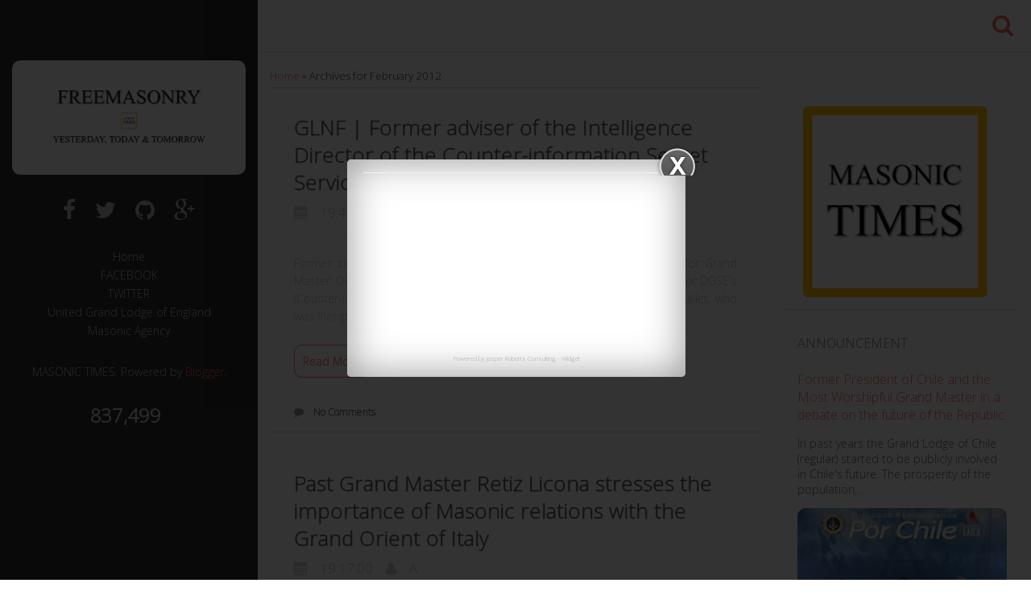

--- FILE ---
content_type: text/html; charset=UTF-8
request_url: https://masonictimes.blogspot.com/2012/02/
body_size: 33325
content:
<!DOCTYPE html>
<html class='v2' dir='ltr' xmlns='http://www.w3.org/1999/xhtml' xmlns:b='http://www.google.com/2005/gml/b' xmlns:data='http://www.google.com/2005/gml/data' xmlns:expr='http://www.google.com/2005/gml/expr'>
<head>
<link href='https://www.blogger.com/static/v1/widgets/335934321-css_bundle_v2.css' rel='stylesheet' type='text/css'/>
<meta charset='UTF-8'/>
<meta content='width=device-width, initial-scale=1' name='viewport'/>
<meta content='text/html; charset=UTF-8' http-equiv='Content-Type'/>
<meta content='blogger' name='generator'/>
<link href='https://masonictimes.blogspot.com/favicon.ico' rel='icon' type='image/x-icon'/>
<link href='http://masonictimes.blogspot.com/2012/02/' rel='canonical'/>
<link rel="alternate" type="application/atom+xml" title="Masonic Times - Atom" href="https://masonictimes.blogspot.com/feeds/posts/default" />
<link rel="alternate" type="application/rss+xml" title="Masonic Times - RSS" href="https://masonictimes.blogspot.com/feeds/posts/default?alt=rss" />
<link rel="service.post" type="application/atom+xml" title="Masonic Times - Atom" href="https://www.blogger.com/feeds/6014457329952683997/posts/default" />
<!--Can't find substitution for tag [blog.ieCssRetrofitLinks]-->
<meta content='masonic times, masonic news, grand lodge, supreme council, masonic lodge, united grand lodge of england, ugle, masonic press, royal arch, mark mason' name='description'/>
<meta content='http://masonictimes.blogspot.com/2012/02/' property='og:url'/>
<meta content='Masonic Times' property='og:title'/>
<meta content='masonic times, masonic news, grand lodge, supreme council, masonic lodge, united grand lodge of england, ugle, masonic press, royal arch, mark mason' property='og:description'/>
<link href='https://fonts.googleapis.com/css?family=Open+Sans:300' rel='stylesheet' type='text/css'/>
<link href='//netdna.bootstrapcdn.com/font-awesome/4.1.0/css/font-awesome.min.css' rel='stylesheet'/>
<title>
February 2012
          | 
          Masonic Times
</title>
<!--[if lt IE 9]> <script type="text/javascript"> //<![CDATA[ /* HTML5 Shiv v3.7.0 | @afarkas @jdalton @jon_neal @rem | MIT/GPL2 Licensed */ (function(l,f){function m(){var a=e.elements;return"string"==typeof a?a.split(" "):a}function i(a){var b=n[a[o]];b||(b={},h++,a[o]=h,n[h]=b);return b}function p(a,b,c){b||(b=f);if(g)return b.createElement(a);c||(c=i(b));b=c.cache[a]?c.cache[a].cloneNode():r.test(a)?(c.cache[a]=c.createElem(a)).cloneNode():c.createElem(a);return b.canHaveChildren&&!s.test(a)?c.frag.appendChild(b):b}function t(a,b){if(!b.cache)b.cache={},b.createElem=a.createElement,b.createFrag=a.createDocumentFragment,b.frag=b.createFrag(); a.createElement=function(c){return!e.shivMethods?b.createElem(c):p(c,a,b)};a.createDocumentFragment=Function("h,f","return function(){var n=f.cloneNode(),c=n.createElement;h.shivMethods&&("+m().join().replace(/[\w\-]+/g,function(a){b.createElem(a);b.frag.createElement(a);return'c("'+a+'")'})+");return n}")(e,b.frag)}function q(a){a||(a=f);var b=i(a);if(e.shivCSS&&!j&&!b.hasCSS){var c,d=a;c=d.createElement("p");d=d.getElementsByTagName("head")[0]||d.documentElement;c.innerHTML="x<style>article,aside,dialog,figcaption,figure,footer,header,hgroup,main,nav,section{display:block}mark{background:#FF0;color:#000}template{display:none}</style>"; c=d.insertBefore(c.lastChild,d.firstChild);b.hasCSS=!!c}g||t(a,b);return a}var k=l.html5||{},s=/^<|^(?:button|map|select|textarea|object|iframe|option|optgroup)$/i,r=/^(?:a|b|code|div|fieldset|h1|h2|h3|h4|h5|h6|i|label|li|ol|p|q|span|strong|style|table|tbody|td|th|tr|ul)$/i,j,o="_html5shiv",h=0,n={},g;(function(){try{var a=f.createElement("a");a.innerHTML="<xyz></xyz>";j="hidden"in a;var b;if(!(b=1==a.childNodes.length)){f.createElement("a");var c=f.createDocumentFragment();b="undefined"==typeof c.cloneNode|| "undefined"==typeof c.createDocumentFragment||"undefined"==typeof c.createElement}g=b}catch(d){g=j=!0}})();var e={elements:k.elements||"abbr article aside audio bdi canvas data datalist details dialog figcaption figure footer header hgroup main mark meter nav output progress section summary template time video",version:"3.7.0",shivCSS:!1!==k.shivCSS,supportsUnknownElements:g,shivMethods:!1!==k.shivMethods,type:"default",shivDocument:q,createElement:p,createDocumentFragment:function(a,b){a||(a=f); if(g)return a.createDocumentFragment();for(var b=b||i(a),c=b.frag.cloneNode(),d=0,e=m(),h=e.length;d<h;d++)c.createElement(e[d]);return c}};l.html5=e;q(f)})(this,document); //]]> </script> <![endif]-->
<style id='page-skin-1' type='text/css'><!--
/*
-----------------------------------------------
Template Name  : Rareti
Author         : Widiyanata
Author URL     : http://widiyanata.com/
Theme URL      : http://widiyanata.com/
Created Date   : Sunday, Juli 17, 2016
License        : This template is free for both personal and commercial use, But to satisfy the 'attribution' clause of the license, you are required to keep the footer links intact which provides due credit to its authors.For more information about this license, please use this link :http://creativecommons.org/licenses/by/3.0/
----------------------------------------------- */
[hidden],body#layout #slider,template{display:none}hr,img{border:0}.nav>li>a:focus,.nav>li>a:hover,.navbar-brand:focus,.navbar-brand:hover,a{text-decoration:none}#primary-menu li,.nav,body#layout ul,body#layout ul li{list-style:none}body#layout #headerbwrap{height:auto}.section,.widget{margin:0;padding:0}/*!
* Bootstrap v3.1.1 (http://getbootstrap.com)
* Copyright 2011-2014 Twitter, Inc.
* Licensed under MIT (https://github.com/twbs/bootstrap/blob/master/LICENSE)
*//*! normalize.css v3.0.0 | MIT License | git.io/normalize */html{font-family:sans-serif;-ms-text-size-adjust:100%;-webkit-text-size-adjust:100%}article,aside,details,figcaption,figure,footer,header,hgroup,main,nav,section,summary{display:block}audio,canvas,progress,video{display:inline-block;vertical-align:baseline}audio:not([controls]){display:none;height:0}a{background:0 0}abbr[title]{border-bottom:1px dotted}b,optgroup,strong{font-weight:700}dfn{font-style:italic}h1{font-size:2em;margin:.67em 0}mark{background:#ff0;color:#000}.form-control,.img-thumbnail,body{background-color:#fff}small{font-size:80%}sub,sup{font-size:75%;line-height:0;position:relative;vertical-align:baseline}sup{top:-.5em}sub{bottom:-.25em}svg:not(:root){overflow:hidden}hr{-moz-box-sizing:content-box;box-sizing:content-box;height:0}pre,textarea{overflow:auto}code,kbd,pre,samp{font-family:monospace,monospace;font-size:1em}button,input,optgroup,select,textarea{color:inherit;font:inherit;margin:0}button{overflow:visible}button,select{text-transform:none}button,html input[type=button],input[type=reset],input[type=submit]{-webkit-appearance:button;cursor:pointer}button[disabled],html input[disabled]{cursor:default}button::-moz-focus-inner,input::-moz-focus-inner{border:0;padding:0}input[type=checkbox],input[type=radio]{box-sizing:border-box;padding:0}input[type=number]::-webkit-inner-spin-button,input[type=number]::-webkit-outer-spin-button{height:auto}input[type=search]::-webkit-search-cancel-button,input[type=search]::-webkit-search-decoration{-webkit-appearance:none}table{border-collapse:collapse;border-spacing:0}td,th{padding:0}*,:after,:before{-webkit-box-sizing:border-box;-moz-box-sizing:border-box;box-sizing:border-box}html{font-size:62.5%;-webkit-tap-highlight-color:transparent}body{margin:0;font-size:14px;line-height:1.42857143;color:#333}button,input,select,textarea{font-family:inherit;font-size:inherit;line-height:inherit}a:hover,figure{margin:0}.img-responsive{display:block;max-width:100%;height:auto}.img-thumbnail,label{display:inline-block}.img-rounded{border-radius:6px}.img-thumbnail{padding:4px;line-height:1.42857143;border:1px solid #ddd;border-radius:4px;-webkit-transition:all .2s ease-in-out;transition:all .2s ease-in-out;max-width:100%;height:auto}.img-circle{border-radius:50%}hr{margin-top:20px;margin-bottom:20px;border-top:1px solid #eee}.sr-only{position:absolute;width:1px;height:1px;margin:-1px;padding:0;overflow:hidden;clip:rect(0,0,0,0);border:0}.container,.container-fluid{margin-right:auto;margin-left:auto;padding-left:15px;padding-right:15px}@media (min-width:768px){.container{width:750px}}@media (min-width:992px){.container{width:970px}}@media (min-width:1200px){.container{width:1170px}}.row{margin-left:-15px;margin-right:-15px}.col-lg-1,.col-lg-10,.col-lg-11,.col-lg-12,.col-lg-2,.col-lg-3,.col-lg-4,.col-lg-5,.col-lg-6,.col-lg-7,.col-lg-8,.col-lg-9,.col-md-1,.col-md-10,.col-md-11,.col-md-12,.col-md-2,.col-md-3,.col-md-4,.col-md-5,.col-md-6,.col-md-7,.col-md-8,.col-md-9,.col-sm-1,.col-sm-10,.col-sm-11,.col-sm-12,.col-sm-2,.col-sm-3,.col-sm-4,.col-sm-5,.col-sm-6,.col-sm-7,.col-sm-8,.col-sm-9,.col-xs-1,.col-xs-10,.col-xs-11,.col-xs-12,.col-xs-2,.col-xs-3,.col-xs-4,.col-xs-5,.col-xs-6,.col-xs-7,.col-xs-8,.col-xs-9{position:relative;min-height:1px;padding-left:15px;padding-right:15px}fieldset,legend{padding:0;border:0}.col-xs-1,.col-xs-10,.col-xs-11,.col-xs-12,.col-xs-2,.col-xs-3,.col-xs-4,.col-xs-5,.col-xs-6,.col-xs-7,.col-xs-8,.col-xs-9{float:left}.col-xs-12{width:100%}.col-xs-11{width:91.66666667%}.col-xs-10{width:83.33333333%}.col-xs-9{width:75%}.col-xs-8{width:66.66666667%}.col-xs-7{width:58.33333333%}.col-xs-6{width:50%}.col-xs-5{width:41.66666667%}.col-xs-4{width:33.33333333%}.col-xs-3{width:25%}.col-xs-2{width:16.66666667%}.col-xs-1{width:8.33333333%}.col-xs-pull-12{right:100%}.col-xs-pull-11{right:91.66666667%}.col-xs-pull-10{right:83.33333333%}.col-xs-pull-9{right:75%}.col-xs-pull-8{right:66.66666667%}.col-xs-pull-7{right:58.33333333%}.col-xs-pull-6{right:50%}.col-xs-pull-5{right:41.66666667%}.col-xs-pull-4{right:33.33333333%}.col-xs-pull-3{right:25%}.col-xs-pull-2{right:16.66666667%}.col-xs-pull-1{right:8.33333333%}.col-xs-pull-0{right:0}.col-xs-push-12{left:100%}.col-xs-push-11{left:91.66666667%}.col-xs-push-10{left:83.33333333%}.col-xs-push-9{left:75%}.col-xs-push-8{left:66.66666667%}.col-xs-push-7{left:58.33333333%}.col-xs-push-6{left:50%}.col-xs-push-5{left:41.66666667%}.col-xs-push-4{left:33.33333333%}.col-xs-push-3{left:25%}.col-xs-push-2{left:16.66666667%}.col-xs-push-1{left:8.33333333%}.col-xs-push-0{left:0}.col-xs-offset-12{margin-left:100%}.col-xs-offset-11{margin-left:91.66666667%}.col-xs-offset-10{margin-left:83.33333333%}.col-xs-offset-9{margin-left:75%}.col-xs-offset-8{margin-left:66.66666667%}.col-xs-offset-7{margin-left:58.33333333%}.col-xs-offset-6{margin-left:50%}.col-xs-offset-5{margin-left:41.66666667%}.col-xs-offset-4{margin-left:33.33333333%}.col-xs-offset-3{margin-left:25%}.col-xs-offset-2{margin-left:16.66666667%}.col-xs-offset-1{margin-left:8.33333333%}.col-xs-offset-0{margin-left:0}@media (min-width:768px){.col-sm-1,.col-sm-10,.col-sm-11,.col-sm-12,.col-sm-2,.col-sm-3,.col-sm-4,.col-sm-5,.col-sm-6,.col-sm-7,.col-sm-8,.col-sm-9{float:left}.col-sm-12{width:100%}.col-sm-11{width:91.66666667%}.col-sm-10{width:83.33333333%}.col-sm-9{width:75%}.col-sm-8{width:66.66666667%}.col-sm-7{width:58.33333333%}.col-sm-6{width:50%}.col-sm-5{width:41.66666667%}.col-sm-4{width:33.33333333%}.col-sm-3{width:25%}.col-sm-2{width:16.66666667%}.col-sm-1{width:8.33333333%}.col-sm-pull-12{right:100%}.col-sm-pull-11{right:91.66666667%}.col-sm-pull-10{right:83.33333333%}.col-sm-pull-9{right:75%}.col-sm-pull-8{right:66.66666667%}.col-sm-pull-7{right:58.33333333%}.col-sm-pull-6{right:50%}.col-sm-pull-5{right:41.66666667%}.col-sm-pull-4{right:33.33333333%}.col-sm-pull-3{right:25%}.col-sm-pull-2{right:16.66666667%}.col-sm-pull-1{right:8.33333333%}.col-sm-pull-0{right:0}.col-sm-push-12{left:100%}.col-sm-push-11{left:91.66666667%}.col-sm-push-10{left:83.33333333%}.col-sm-push-9{left:75%}.col-sm-push-8{left:66.66666667%}.col-sm-push-7{left:58.33333333%}.col-sm-push-6{left:50%}.col-sm-push-5{left:41.66666667%}.col-sm-push-4{left:33.33333333%}.col-sm-push-3{left:25%}.col-sm-push-2{left:16.66666667%}.col-sm-push-1{left:8.33333333%}.col-sm-push-0{left:0}.col-sm-offset-12{margin-left:100%}.col-sm-offset-11{margin-left:91.66666667%}.col-sm-offset-10{margin-left:83.33333333%}.col-sm-offset-9{margin-left:75%}.col-sm-offset-8{margin-left:66.66666667%}.col-sm-offset-7{margin-left:58.33333333%}.col-sm-offset-6{margin-left:50%}.col-sm-offset-5{margin-left:41.66666667%}.col-sm-offset-4{margin-left:33.33333333%}.col-sm-offset-3{margin-left:25%}.col-sm-offset-2{margin-left:16.66666667%}.col-sm-offset-1{margin-left:8.33333333%}.col-sm-offset-0{margin-left:0}}@media (min-width:992px){.col-md-1,.col-md-10,.col-md-11,.col-md-12,.col-md-2,.col-md-3,.col-md-4,.col-md-5,.col-md-6,.col-md-7,.col-md-8,.col-md-9{float:left}.col-md-12{width:100%}.col-md-11{width:91.66666667%}.col-md-10{width:83.33333333%}.col-md-9{width:75%}.col-md-8{width:66.66666667%}.col-md-7{width:58.33333333%}.col-md-6{width:50%}.col-md-5{width:41.66666667%}.col-md-4{width:33.33333333%}.col-md-3{width:25%}.col-md-2{width:16.66666667%}.col-md-1{width:8.33333333%}.col-md-pull-12{right:100%}.col-md-pull-11{right:91.66666667%}.col-md-pull-10{right:83.33333333%}.col-md-pull-9{right:75%}.col-md-pull-8{right:66.66666667%}.col-md-pull-7{right:58.33333333%}.col-md-pull-6{right:50%}.col-md-pull-5{right:41.66666667%}.col-md-pull-4{right:33.33333333%}.col-md-pull-3{right:25%}.col-md-pull-2{right:16.66666667%}.col-md-pull-1{right:8.33333333%}.col-md-pull-0{right:0}.col-md-push-12{left:100%}.col-md-push-11{left:91.66666667%}.col-md-push-10{left:83.33333333%}.col-md-push-9{left:75%}.col-md-push-8{left:66.66666667%}.col-md-push-7{left:58.33333333%}.col-md-push-6{left:50%}.col-md-push-5{left:41.66666667%}.col-md-push-4{left:33.33333333%}.col-md-push-3{left:25%}.col-md-push-2{left:16.66666667%}.col-md-push-1{left:8.33333333%}.col-md-push-0{left:0}.col-md-offset-12{margin-left:100%}.col-md-offset-11{margin-left:91.66666667%}.col-md-offset-10{margin-left:83.33333333%}.col-md-offset-9{margin-left:75%}.col-md-offset-8{margin-left:66.66666667%}.col-md-offset-7{margin-left:58.33333333%}.col-md-offset-6{margin-left:50%}.col-md-offset-5{margin-left:41.66666667%}.col-md-offset-4{margin-left:33.33333333%}.col-md-offset-3{margin-left:25%}.col-md-offset-2{margin-left:16.66666667%}.col-md-offset-1{margin-left:8.33333333%}.col-md-offset-0{margin-left:0}}@media (min-width:1200px){.col-lg-1,.col-lg-10,.col-lg-11,.col-lg-12,.col-lg-2,.col-lg-3,.col-lg-4,.col-lg-5,.col-lg-6,.col-lg-7,.col-lg-8,.col-lg-9{float:left}.col-lg-12{width:100%}.col-lg-11{width:91.66666667%}.col-lg-10{width:83.33333333%}.col-lg-9{width:75%}.col-lg-8{width:66.66666667%}.col-lg-7{width:58.33333333%}.col-lg-6{width:50%}.col-lg-5{width:41.66666667%}.col-lg-4{width:33.33333333%}.col-lg-3{width:25%}.col-lg-2{width:16.66666667%}.col-lg-1{width:8.33333333%}.col-lg-pull-12{right:100%}.col-lg-pull-11{right:91.66666667%}.col-lg-pull-10{right:83.33333333%}.col-lg-pull-9{right:75%}.col-lg-pull-8{right:66.66666667%}.col-lg-pull-7{right:58.33333333%}.col-lg-pull-6{right:50%}.col-lg-pull-5{right:41.66666667%}.col-lg-pull-4{right:33.33333333%}.col-lg-pull-3{right:25%}.col-lg-pull-2{right:16.66666667%}.col-lg-pull-1{right:8.33333333%}.col-lg-pull-0{right:0}.col-lg-push-12{left:100%}.col-lg-push-11{left:91.66666667%}.col-lg-push-10{left:83.33333333%}.col-lg-push-9{left:75%}.col-lg-push-8{left:66.66666667%}.col-lg-push-7{left:58.33333333%}.col-lg-push-6{left:50%}.col-lg-push-5{left:41.66666667%}.col-lg-push-4{left:33.33333333%}.col-lg-push-3{left:25%}.col-lg-push-2{left:16.66666667%}.col-lg-push-1{left:8.33333333%}.col-lg-push-0{left:0}.col-lg-offset-12{margin-left:100%}.col-lg-offset-11{margin-left:91.66666667%}.col-lg-offset-10{margin-left:83.33333333%}.col-lg-offset-9{margin-left:75%}.col-lg-offset-8{margin-left:66.66666667%}.col-lg-offset-7{margin-left:58.33333333%}.col-lg-offset-6{margin-left:50%}.col-lg-offset-5{margin-left:41.66666667%}.col-lg-offset-4{margin-left:33.33333333%}.col-lg-offset-3{margin-left:25%}.col-lg-offset-2{margin-left:16.66666667%}.col-lg-offset-1{margin-left:8.33333333%}.col-lg-offset-0{margin-left:0}}fieldset{margin:0;min-width:0}legend{display:block;width:100%;margin-bottom:20px;font-size:21px;line-height:inherit;color:#333;border-bottom:1px solid #e5e5e5}label{margin-bottom:5px;font-weight:700}input[type=search]{-webkit-box-sizing:border-box;-moz-box-sizing:border-box;box-sizing:border-box;-webkit-appearance:none}input[type=checkbox],input[type=radio]{margin:4px 0 0;margin-top:1px\9;line-height:normal}.form-control,output{font-size:14px;line-height:1.42857143;color:#555;display:block}input[type=file]{display:block}input[type=range]{display:block;width:100%}select[multiple],select[size]{height:auto}input[type=checkbox]:focus,input[type=radio]:focus,input[type=file]:focus{outline:dotted thin;outline:-webkit-focus-ring-color auto 5px;outline-offset:-2px}output{padding-top:7px}.form-control{width:100%;height:34px;padding:6px 12px;background-image:none;border:1px solid #ccc;border-radius:4px;-webkit-box-shadow:inset 0 1px 1px rgba(0,0,0,.075);box-shadow:inset 0 1px 1px rgba(0,0,0,.075);-webkit-transition:border-color ease-in-out .15s,box-shadow ease-in-out .15s;transition:border-color ease-in-out .15s,box-shadow ease-in-out .15s}.form-control:focus{border-color:#66afe9;outline:0;-webkit-box-shadow:inset 0 1px 1px rgba(0,0,0,.075),0 0 8px rgba(102,175,233,.6);box-shadow:inset 0 1px 1px rgba(0,0,0,.075),0 0 8px rgba(102,175,233,.6)}.form-control::-moz-placeholder{color:#999;opacity:1}.form-control:-ms-input-placeholder{color:#999}.form-control::-webkit-input-placeholder{color:#999}.has-success .checkbox,.has-success .checkbox-inline,.has-success .control-label,.has-success .form-control-feedback,.has-success .help-block,.has-success .radio,.has-success .radio-inline{color:#3c763d}.form-control[disabled],.form-control[readonly],fieldset[disabled] .form-control{cursor:not-allowed;background-color:#eee;opacity:1}textarea.form-control{height:auto}input[type=date]{line-height:34px}.form-group{margin-bottom:15px}.checkbox,.radio{display:block;min-height:20px;margin-top:10px;margin-bottom:10px;padding-left:20px}.checkbox label,.radio label{display:inline;font-weight:400;cursor:pointer}.checkbox input[type=checkbox],.checkbox-inline input[type=checkbox],.radio input[type=radio],.radio-inline input[type=radio]{float:left;margin-left:-20px}.checkbox+.checkbox,.radio+.radio{margin-top:-5px}.checkbox-inline,.radio-inline{display:inline-block;padding-left:20px;margin-bottom:0;vertical-align:middle;font-weight:400;cursor:pointer}.checkbox-inline+.checkbox-inline,.radio-inline+.radio-inline{margin-top:0;margin-left:10px}.checkbox-inline[disabled],.checkbox[disabled],.radio-inline[disabled],.radio[disabled],fieldset[disabled] .checkbox,fieldset[disabled] .checkbox-inline,fieldset[disabled] .radio,fieldset[disabled] .radio-inline,fieldset[disabled] input[type=checkbox],fieldset[disabled] input[type=radio],input[type=checkbox][disabled],input[type=radio][disabled]{cursor:not-allowed}.input-sm{height:30px;padding:5px 10px;font-size:12px;line-height:1.5;border-radius:3px}select.input-sm{height:30px;line-height:30px}select[multiple].input-sm,textarea.input-sm{height:auto}.input-lg{height:46px;padding:10px 16px;font-size:18px;line-height:1.33;border-radius:6px}select.input-lg{height:46px;line-height:46px}select[multiple].input-lg,textarea.input-lg{height:auto}.has-feedback{position:relative}.has-feedback .form-control{padding-right:42.5px}.has-feedback .form-control-feedback{position:absolute;top:25px;right:0;display:block;width:34px;height:34px;line-height:34px;text-align:center}.has-success .form-control{border-color:#3c763d;-webkit-box-shadow:inset 0 1px 1px rgba(0,0,0,.075);box-shadow:inset 0 1px 1px rgba(0,0,0,.075)}.has-success .form-control:focus{border-color:#2b542c;-webkit-box-shadow:inset 0 1px 1px rgba(0,0,0,.075),0 0 6px #67b168;box-shadow:inset 0 1px 1px rgba(0,0,0,.075),0 0 6px #67b168}.has-success .input-group-addon{color:#3c763d;border-color:#3c763d;background-color:#dff0d8}.has-warning .checkbox,.has-warning .checkbox-inline,.has-warning .control-label,.has-warning .form-control-feedback,.has-warning .help-block,.has-warning .radio,.has-warning .radio-inline{color:#8a6d3b}.has-warning .form-control{border-color:#8a6d3b;-webkit-box-shadow:inset 0 1px 1px rgba(0,0,0,.075);box-shadow:inset 0 1px 1px rgba(0,0,0,.075)}.has-warning .form-control:focus{border-color:#66512c;-webkit-box-shadow:inset 0 1px 1px rgba(0,0,0,.075),0 0 6px #c0a16b;box-shadow:inset 0 1px 1px rgba(0,0,0,.075),0 0 6px #c0a16b}.has-warning .input-group-addon{color:#8a6d3b;border-color:#8a6d3b;background-color:#fcf8e3}.has-error .checkbox,.has-error .checkbox-inline,.has-error .control-label,.has-error .form-control-feedback,.has-error .help-block,.has-error .radio,.has-error .radio-inline{color:#a94442}.has-error .form-control{border-color:#a94442;-webkit-box-shadow:inset 0 1px 1px rgba(0,0,0,.075);box-shadow:inset 0 1px 1px rgba(0,0,0,.075)}.has-error .form-control:focus{border-color:#843534;-webkit-box-shadow:inset 0 1px 1px rgba(0,0,0,.075),0 0 6px #ce8483;box-shadow:inset 0 1px 1px rgba(0,0,0,.075),0 0 6px #ce8483}.has-error .input-group-addon{color:#a94442;border-color:#a94442;background-color:#f2dede}.form-control-static{margin-bottom:0}.help-block{display:block;margin-top:5px;margin-bottom:10px;color:#737373}@media (min-width:768px){.form-inline .checkbox,.form-inline .form-control,.form-inline .form-group,.form-inline .radio{display:inline-block;vertical-align:middle}.form-inline .control-label,.form-inline .form-group{margin-bottom:0;vertical-align:middle}.form-inline .form-control{width:auto}.form-inline .input-group>.form-control{width:100%}.form-inline .checkbox,.form-inline .radio{margin-top:0;margin-bottom:0;padding-left:0}.form-inline .checkbox input[type=checkbox],.form-inline .radio input[type=radio]{float:none;margin-left:0}.form-inline .has-feedback .form-control-feedback{top:0}.form-horizontal .control-label{text-align:right}}.form-horizontal .checkbox,.form-horizontal .checkbox-inline,.form-horizontal .control-label,.form-horizontal .radio,.form-horizontal .radio-inline{margin-top:0;margin-bottom:0;padding-top:7px}.form-horizontal .checkbox,.form-horizontal .radio{min-height:27px}.form-horizontal .form-group{margin-left:-15px;margin-right:-15px}.form-horizontal .form-control-static{padding-top:7px}.form-horizontal .has-feedback .form-control-feedback{top:0;right:15px}.fade{opacity:0;-webkit-transition:opacity .15s linear;transition:opacity .15s linear}.fade.in,.post-body img{opacity:1}.collapse{display:none}.collapse.in{display:block}.collapsing{position:relative;height:0;overflow:hidden;-webkit-transition:height .35s ease;transition:height .35s ease}@font-face{font-family:'Glyphicons Halflings';src:url(../fonts/glyphicons-halflings-regular.eot);src:url(../fonts/glyphicons-halflings-regular.eot?#iefix) format('embedded-opentype'),url(../fonts/glyphicons-halflings-regular.woff) format('woff'),url(../fonts/glyphicons-halflings-regular.ttf) format('truetype'),url(../fonts/glyphicons-halflings-regular.svg#glyphicons_halflingsregular) format('svg')}.glyphicon{position:relative;top:1px;display:inline-block;font-family:'Glyphicons Halflings';font-style:normal;font-weight:400;line-height:1;-webkit-font-smoothing:antialiased;-moz-osx-font-smoothing:grayscale}.nav-justified>.dropdown .dropdown-menu,.nav-tabs.nav-justified>.dropdown .dropdown-menu{top:auto;left:auto}.nav>li,.nav>li>a{display:block;position:relative}.glyphicon-asterisk:before{content:"\2a"}.glyphicon-plus:before{content:"\2b"}.glyphicon-euro:before{content:"\20ac"}.glyphicon-minus:before{content:"\2212"}.glyphicon-cloud:before{content:"\2601"}.glyphicon-envelope:before{content:"\2709"}.glyphicon-pencil:before{content:"\270f"}.glyphicon-glass:before{content:"\e001"}.glyphicon-music:before{content:"\e002"}.glyphicon-search:before{content:"\e003"}.glyphicon-heart:before{content:"\e005"}.glyphicon-star:before{content:"\e006"}.glyphicon-star-empty:before{content:"\e007"}.glyphicon-user:before{content:"\e008"}.glyphicon-film:before{content:"\e009"}.glyphicon-th-large:before{content:"\e010"}.glyphicon-th:before{content:"\e011"}.glyphicon-th-list:before{content:"\e012"}.glyphicon-ok:before{content:"\e013"}.glyphicon-remove:before{content:"\e014"}.glyphicon-zoom-in:before{content:"\e015"}.glyphicon-zoom-out:before{content:"\e016"}.glyphicon-off:before{content:"\e017"}.glyphicon-signal:before{content:"\e018"}.glyphicon-cog:before{content:"\e019"}.glyphicon-trash:before{content:"\e020"}.glyphicon-home:before{content:"\e021"}.glyphicon-file:before{content:"\e022"}.glyphicon-time:before{content:"\e023"}.glyphicon-road:before{content:"\e024"}.glyphicon-download-alt:before{content:"\e025"}.glyphicon-download:before{content:"\e026"}.glyphicon-upload:before{content:"\e027"}.glyphicon-inbox:before{content:"\e028"}.glyphicon-play-circle:before{content:"\e029"}.glyphicon-repeat:before{content:"\e030"}.glyphicon-refresh:before{content:"\e031"}.glyphicon-list-alt:before{content:"\e032"}.glyphicon-lock:before{content:"\e033"}.glyphicon-flag:before{content:"\e034"}.glyphicon-headphones:before{content:"\e035"}.glyphicon-volume-off:before{content:"\e036"}.glyphicon-volume-down:before{content:"\e037"}.glyphicon-volume-up:before{content:"\e038"}.glyphicon-qrcode:before{content:"\e039"}.glyphicon-barcode:before{content:"\e040"}.glyphicon-tag:before{content:"\e041"}.glyphicon-tags:before{content:"\e042"}.glyphicon-book:before{content:"\e043"}.glyphicon-bookmark:before{content:"\e044"}.glyphicon-print:before{content:"\e045"}.glyphicon-camera:before{content:"\e046"}.glyphicon-font:before{content:"\e047"}.glyphicon-bold:before{content:"\e048"}.glyphicon-italic:before{content:"\e049"}.glyphicon-text-height:before{content:"\e050"}.glyphicon-text-width:before{content:"\e051"}.glyphicon-align-left:before{content:"\e052"}.glyphicon-align-center:before{content:"\e053"}.glyphicon-align-right:before{content:"\e054"}.glyphicon-align-justify:before{content:"\e055"}.glyphicon-list:before{content:"\e056"}.glyphicon-indent-left:before{content:"\e057"}.glyphicon-indent-right:before{content:"\e058"}.glyphicon-facetime-video:before{content:"\e059"}.glyphicon-picture:before{content:"\e060"}.glyphicon-map-marker:before{content:"\e062"}.glyphicon-adjust:before{content:"\e063"}.glyphicon-tint:before{content:"\e064"}.glyphicon-edit:before{content:"\e065"}.glyphicon-share:before{content:"\e066"}.glyphicon-check:before{content:"\e067"}.glyphicon-move:before{content:"\e068"}.glyphicon-step-backward:before{content:"\e069"}.glyphicon-fast-backward:before{content:"\e070"}.glyphicon-backward:before{content:"\e071"}.glyphicon-play:before{content:"\e072"}.glyphicon-pause:before{content:"\e073"}.glyphicon-stop:before{content:"\e074"}.glyphicon-forward:before{content:"\e075"}.glyphicon-fast-forward:before{content:"\e076"}.glyphicon-step-forward:before{content:"\e077"}.glyphicon-eject:before{content:"\e078"}.glyphicon-chevron-left:before{content:"\e079"}.glyphicon-chevron-right:before{content:"\e080"}.glyphicon-plus-sign:before{content:"\e081"}.glyphicon-minus-sign:before{content:"\e082"}.glyphicon-remove-sign:before{content:"\e083"}.glyphicon-ok-sign:before{content:"\e084"}.glyphicon-question-sign:before{content:"\e085"}.glyphicon-info-sign:before{content:"\e086"}.glyphicon-screenshot:before{content:"\e087"}.glyphicon-remove-circle:before{content:"\e088"}.glyphicon-ok-circle:before{content:"\e089"}.glyphicon-ban-circle:before{content:"\e090"}.glyphicon-arrow-left:before{content:"\e091"}.glyphicon-arrow-right:before{content:"\e092"}.glyphicon-arrow-up:before{content:"\e093"}.glyphicon-arrow-down:before{content:"\e094"}.glyphicon-share-alt:before{content:"\e095"}.glyphicon-resize-full:before{content:"\e096"}.glyphicon-resize-small:before{content:"\e097"}.glyphicon-exclamation-sign:before{content:"\e101"}.glyphicon-gift:before{content:"\e102"}.glyphicon-leaf:before{content:"\e103"}.glyphicon-fire:before{content:"\e104"}.glyphicon-eye-open:before{content:"\e105"}.glyphicon-eye-close:before{content:"\e106"}.glyphicon-warning-sign:before{content:"\e107"}.glyphicon-plane:before{content:"\e108"}.glyphicon-calendar:before{content:"\e109"}.glyphicon-random:before{content:"\e110"}.glyphicon-comment:before{content:"\e111"}.glyphicon-magnet:before{content:"\e112"}.glyphicon-chevron-up:before{content:"\e113"}.glyphicon-chevron-down:before{content:"\e114"}.glyphicon-retweet:before{content:"\e115"}.glyphicon-shopping-cart:before{content:"\e116"}.glyphicon-folder-close:before{content:"\e117"}.glyphicon-folder-open:before{content:"\e118"}.glyphicon-resize-vertical:before{content:"\e119"}.glyphicon-resize-horizontal:before{content:"\e120"}.glyphicon-hdd:before{content:"\e121"}.glyphicon-bullhorn:before{content:"\e122"}.glyphicon-bell:before{content:"\e123"}.glyphicon-certificate:before{content:"\e124"}.glyphicon-thumbs-up:before{content:"\e125"}.glyphicon-thumbs-down:before{content:"\e126"}.glyphicon-hand-right:before{content:"\e127"}.glyphicon-hand-left:before{content:"\e128"}.glyphicon-hand-up:before{content:"\e129"}.glyphicon-hand-down:before{content:"\e130"}.glyphicon-circle-arrow-right:before{content:"\e131"}.glyphicon-circle-arrow-left:before{content:"\e132"}.glyphicon-circle-arrow-up:before{content:"\e133"}.glyphicon-circle-arrow-down:before{content:"\e134"}.glyphicon-globe:before{content:"\e135"}.glyphicon-wrench:before{content:"\e136"}.glyphicon-tasks:before{content:"\e137"}.glyphicon-filter:before{content:"\e138"}.glyphicon-briefcase:before{content:"\e139"}.glyphicon-fullscreen:before{content:"\e140"}.glyphicon-dashboard:before{content:"\e141"}.glyphicon-paperclip:before{content:"\e142"}.glyphicon-heart-empty:before{content:"\e143"}.glyphicon-link:before{content:"\e144"}.glyphicon-phone:before{content:"\e145"}.glyphicon-pushpin:before{content:"\e146"}.glyphicon-usd:before{content:"\e148"}.glyphicon-gbp:before{content:"\e149"}.glyphicon-sort:before{content:"\e150"}.glyphicon-sort-by-alphabet:before{content:"\e151"}.glyphicon-sort-by-alphabet-alt:before{content:"\e152"}.glyphicon-sort-by-order:before{content:"\e153"}.glyphicon-sort-by-order-alt:before{content:"\e154"}.glyphicon-sort-by-attributes:before{content:"\e155"}.glyphicon-sort-by-attributes-alt:before{content:"\e156"}.glyphicon-unchecked:before{content:"\e157"}.glyphicon-expand:before{content:"\e158"}.glyphicon-collapse-down:before{content:"\e159"}.glyphicon-collapse-up:before{content:"\e160"}.glyphicon-log-in:before{content:"\e161"}.glyphicon-flash:before{content:"\e162"}.glyphicon-log-out:before{content:"\e163"}.glyphicon-new-window:before{content:"\e164"}.glyphicon-record:before{content:"\e165"}.glyphicon-save:before{content:"\e166"}.glyphicon-open:before{content:"\e167"}.glyphicon-saved:before{content:"\e168"}.glyphicon-import:before{content:"\e169"}.glyphicon-export:before{content:"\e170"}.glyphicon-send:before{content:"\e171"}.glyphicon-floppy-disk:before{content:"\e172"}.glyphicon-floppy-saved:before{content:"\e173"}.glyphicon-floppy-remove:before{content:"\e174"}.glyphicon-floppy-save:before{content:"\e175"}.glyphicon-floppy-open:before{content:"\e176"}.glyphicon-credit-card:before{content:"\e177"}.glyphicon-transfer:before{content:"\e178"}.glyphicon-cutlery:before{content:"\e179"}.glyphicon-header:before{content:"\e180"}.glyphicon-compressed:before{content:"\e181"}.glyphicon-earphone:before{content:"\e182"}.glyphicon-phone-alt:before{content:"\e183"}.glyphicon-tower:before{content:"\e184"}.glyphicon-stats:before{content:"\e185"}.glyphicon-sd-video:before{content:"\e186"}.glyphicon-hd-video:before{content:"\e187"}.glyphicon-subtitles:before{content:"\e188"}.glyphicon-sound-stereo:before{content:"\e189"}.glyphicon-sound-dolby:before{content:"\e190"}.glyphicon-sound-5-1:before{content:"\e191"}.glyphicon-sound-6-1:before{content:"\e192"}.glyphicon-sound-7-1:before{content:"\e193"}.glyphicon-copyright-mark:before{content:"\e194"}.glyphicon-registration-mark:before{content:"\e195"}.glyphicon-cloud-download:before{content:"\e197"}.glyphicon-cloud-upload:before{content:"\e198"}.glyphicon-tree-conifer:before{content:"\e199"}.glyphicon-tree-deciduous:before{content:"\e200"}.nav{margin-bottom:0;padding-left:0}.nav>li>a{padding:10px 15px}.nav>li>a:focus,.nav>li>a:hover{background-color:#eee}.nav>li.disabled>a{color:#999}.nav>li.disabled>a:focus,.nav>li.disabled>a:hover{color:#999;text-decoration:none;background-color:transparent;cursor:not-allowed}.nav .open>a,.nav .open>a:focus,.nav .open>a:hover{background-color:#eee;border-color:#428bca}.nav .nav-divider{height:1px;margin:9px 0;overflow:hidden;background-color:#e5e5e5}.nav>li>a>img{max-width:none}.nav-tabs{border-bottom:1px solid #ddd}.nav-tabs>li{float:left;margin-bottom:-1px}.nav-tabs>li>a{margin-right:2px;line-height:1.42857143;border:1px solid transparent;border-radius:4px 4px 0 0}.nav-tabs>li>a:hover{border-color:#eee #eee #ddd}.nav-tabs>li.active>a,.nav-tabs>li.active>a:focus,.nav-tabs>li.active>a:hover{color:#555;background-color:#fff;border:1px solid #ddd;border-bottom-color:transparent;cursor:default}.nav-tabs.nav-justified{width:100%;border-bottom:0}.nav-tabs.nav-justified>li{float:none}.nav-tabs.nav-justified>li>a{text-align:center;margin-bottom:5px;margin-right:0;border-radius:4px}.nav-tabs.nav-justified>.active>a,.nav-tabs.nav-justified>.active>a:focus,.nav-tabs.nav-justified>.active>a:hover{border:1px solid #ddd}@media (min-width:768px){.nav-tabs.nav-justified>li{display:table-cell;width:1%}.nav-tabs.nav-justified>li>a{margin-bottom:0;border-bottom:1px solid #ddd;border-radius:4px 4px 0 0}.nav-tabs.nav-justified>.active>a,.nav-tabs.nav-justified>.active>a:focus,.nav-tabs.nav-justified>.active>a:hover{border-bottom-color:#fff}}.nav-pills>li{float:left}.nav-justified>li,.nav-stacked>li{float:none}.nav-pills>li>a{border-radius:4px}.nav-pills>li+li{margin-left:2px}.nav-pills>li.active>a,.nav-pills>li.active>a:focus,.nav-pills>li.active>a:hover{color:#fff;background-color:#428bca}.nav-stacked>li+li{margin-top:2px;margin-left:0}.nav-justified{width:100%}.nav-justified>li>a{text-align:center;margin-bottom:5px}.nav-tabs-justified{border-bottom:0}.nav-tabs-justified>li>a{margin-right:0;border-radius:4px}.nav-tabs-justified>.active>a,.nav-tabs-justified>.active>a:focus,.nav-tabs-justified>.active>a:hover{border:1px solid #ddd}@media (min-width:768px){.nav-justified>li{display:table-cell;width:1%}.nav-justified>li>a{margin-bottom:0}.nav-tabs-justified>li>a{border-bottom:1px solid #ddd;border-radius:4px 4px 0 0}.nav-tabs-justified>.active>a,.nav-tabs-justified>.active>a:focus,.nav-tabs-justified>.active>a:hover{border-bottom-color:#fff}}.tab-content>.tab-pane{display:none}.tab-content>.active{display:block}.nav-tabs .dropdown-menu{margin-top:-1px;border-top-right-radius:0;border-top-left-radius:0}.navbar{position:relative;min-height:50px;margin-bottom:20px;border:1px solid transparent}.navbar-collapse{overflow-x:visible;padding-right:15px;padding-left:15px;border-top:1px solid transparent;box-shadow:inset 0 1px 0 rgba(255,255,255,.1);-webkit-overflow-scrolling:touch}.navbar-collapse.in{overflow-y:auto}.container-fluid>.navbar-collapse,.container-fluid>.navbar-header,.container>.navbar-collapse,.container>.navbar-header{margin-right:-15px;margin-left:-15px}@media (min-width:768px){.navbar{border-radius:4px}.navbar-header{float:left}.navbar-collapse{width:auto;border-top:0;box-shadow:none}.navbar-collapse.collapse{display:block!important;height:auto!important;padding-bottom:0;overflow:visible!important}.navbar-collapse.in{overflow-y:visible}.navbar-fixed-bottom .navbar-collapse,.navbar-fixed-top .navbar-collapse,.navbar-static-top .navbar-collapse{padding-left:0;padding-right:0}.container-fluid>.navbar-collapse,.container-fluid>.navbar-header,.container>.navbar-collapse,.container>.navbar-header{margin-right:0;margin-left:0}.navbar-static-top{border-radius:0}}.navbar-static-top{z-index:1000;border-width:0 0 1px}.navbar-fixed-bottom,.navbar-fixed-top{position:fixed;right:0;left:0;z-index:1030}.navbar-fixed-top{top:0;border-width:0 0 1px}.navbar-fixed-bottom{bottom:0;margin-bottom:0;border-width:1px 0 0}.navbar-brand{float:left;padding:15px;font-size:18px;line-height:20px;height:50px}@media (min-width:768px){.navbar-fixed-bottom,.navbar-fixed-top{border-radius:0}.navbar>.container .navbar-brand,.navbar>.container-fluid .navbar-brand{margin-left:-15px}}.navbar-toggle{margin-right:15px;padding:9px 10px;margin-top:8px;margin-bottom:8px;background-color:transparent;background-image:none;border:1px solid transparent;border-radius:4px}.navbar-toggle:focus{outline:0}.navbar-toggle .icon-bar{display:block;width:22px;height:2px;border-radius:1px}.navbar-toggle .icon-bar+.icon-bar{margin-top:4px}.navbar-nav{margin:7.5px -15px}.navbar-nav>li>a{padding-top:10px;padding-bottom:10px;line-height:20px}@media (max-width:767px){.navbar-nav .open .dropdown-menu{position:static;float:none;width:auto;margin-top:0;background-color:transparent;border:0;box-shadow:none}.navbar-nav .open .dropdown-menu .dropdown-header,.navbar-nav .open .dropdown-menu>li>a{padding:5px 15px 5px 25px}.navbar-nav .open .dropdown-menu>li>a{line-height:20px}.navbar-nav .open .dropdown-menu>li>a:focus,.navbar-nav .open .dropdown-menu>li>a:hover{background-image:none}}#sidebar,.affix{position:fixed}@media (min-width:768px){.navbar-toggle{display:none}.navbar-nav{float:left;margin:0}.navbar-nav>li{float:left}.navbar-nav>li>a{padding-top:15px;padding-bottom:15px}.navbar-nav.navbar-right:last-child{margin-right:-15px}.navbar-left{float:left!important}.navbar-right{float:right!important}}.navbar-form{padding:10px 15px;border-top:1px solid transparent;border-bottom:1px solid transparent;-webkit-box-shadow:inset 0 1px 0 rgba(255,255,255,.1),0 1px 0 rgba(255,255,255,.1);box-shadow:inset 0 1px 0 rgba(255,255,255,.1),0 1px 0 rgba(255,255,255,.1);margin:8px -15px}@media (min-width:768px){.navbar-form .checkbox,.navbar-form .form-control,.navbar-form .form-group,.navbar-form .radio{display:inline-block;vertical-align:middle}.navbar-form .control-label,.navbar-form .form-group{margin-bottom:0;vertical-align:middle}.navbar-form .form-control{width:auto}.navbar-form .input-group>.form-control{width:100%}.navbar-form .checkbox,.navbar-form .radio{margin-top:0;margin-bottom:0;padding-left:0}.navbar-form .checkbox input[type=checkbox],.navbar-form .radio input[type=radio]{float:none;margin-left:0}.navbar-form .has-feedback .form-control-feedback{top:0}.navbar-form{width:auto;border:0;margin-left:0;margin-right:0;padding-top:0;padding-bottom:0;-webkit-box-shadow:none;box-shadow:none}.navbar-form.navbar-right:last-child{margin-right:-15px}}@media (max-width:767px){.navbar-form .form-group{margin-bottom:5px}}.navbar-nav>li>.dropdown-menu{margin-top:0;border-top-right-radius:0;border-top-left-radius:0}.navbar-fixed-bottom .navbar-nav>li>.dropdown-menu{border-bottom-right-radius:0;border-bottom-left-radius:0}.navbar-btn{margin-top:8px;margin-bottom:8px}.navbar-btn.btn-sm{margin-top:10px;margin-bottom:10px}.navbar-btn.btn-xs{margin-top:14px;margin-bottom:14px}.navbar-text{margin-top:15px;margin-bottom:15px}@media (min-width:768px){.navbar-text{float:left;margin-left:15px;margin-right:15px}.navbar-text.navbar-right:last-child{margin-right:0}}.navbar-default{background-color:#f8f8f8;border-color:#e7e7e7}.navbar-default .navbar-brand{color:#777}.navbar-default .navbar-brand:focus,.navbar-default .navbar-brand:hover{color:#5e5e5e;background-color:transparent}.navbar-default .navbar-nav>li>a,.navbar-default .navbar-text{color:#777}.navbar-default .navbar-nav>li>a:focus,.navbar-default .navbar-nav>li>a:hover{color:#333;background-color:transparent}.navbar-default .navbar-nav>.active>a,.navbar-default .navbar-nav>.active>a:focus,.navbar-default .navbar-nav>.active>a:hover{color:#555;background-color:#e7e7e7}.navbar-default .navbar-nav>.disabled>a,.navbar-default .navbar-nav>.disabled>a:focus,.navbar-default .navbar-nav>.disabled>a:hover{color:#ccc;background-color:transparent}.navbar-default .navbar-toggle{border-color:#ddd}.navbar-default .navbar-toggle:focus,.navbar-default .navbar-toggle:hover{background-color:#ddd}.navbar-default .navbar-toggle .icon-bar{background-color:#888}.navbar-default .navbar-collapse,.navbar-default .navbar-form{border-color:#e7e7e7}.navbar-default .navbar-nav>.open>a,.navbar-default .navbar-nav>.open>a:focus,.navbar-default .navbar-nav>.open>a:hover{background-color:#e7e7e7;color:#555}@media (max-width:767px){.navbar-default .navbar-nav .open .dropdown-menu>li>a{color:#777}.navbar-default .navbar-nav .open .dropdown-menu>li>a:focus,.navbar-default .navbar-nav .open .dropdown-menu>li>a:hover{color:#333;background-color:transparent}.navbar-default .navbar-nav .open .dropdown-menu>.active>a,.navbar-default .navbar-nav .open .dropdown-menu>.active>a:focus,.navbar-default .navbar-nav .open .dropdown-menu>.active>a:hover{color:#555;background-color:#e7e7e7}.navbar-default .navbar-nav .open .dropdown-menu>.disabled>a,.navbar-default .navbar-nav .open .dropdown-menu>.disabled>a:focus,.navbar-default .navbar-nav .open .dropdown-menu>.disabled>a:hover{color:#ccc;background-color:transparent}}.navbar-default .navbar-link{color:#777}.navbar-default .navbar-link:hover{color:#333}.navbar-inverse{background-color:#222;border-color:#080808}.navbar-inverse .navbar-brand{color:#999}.navbar-inverse .navbar-brand:focus,.navbar-inverse .navbar-brand:hover{color:#fff;background-color:transparent}.navbar-inverse .navbar-nav>li>a,.navbar-inverse .navbar-text{color:#999}.navbar-inverse .navbar-nav>li>a:focus,.navbar-inverse .navbar-nav>li>a:hover{color:#fff;background-color:transparent}.navbar-inverse .navbar-nav>.active>a,.navbar-inverse .navbar-nav>.active>a:focus,.navbar-inverse .navbar-nav>.active>a:hover{color:#fff;background-color:#080808}.navbar-inverse .navbar-nav>.disabled>a,.navbar-inverse .navbar-nav>.disabled>a:focus,.navbar-inverse .navbar-nav>.disabled>a:hover{color:#444;background-color:transparent}.navbar-inverse .navbar-toggle{border-color:#333}.navbar-inverse .navbar-toggle:focus,.navbar-inverse .navbar-toggle:hover{background-color:#333}.navbar-inverse .navbar-toggle .icon-bar{background-color:#fff}.navbar-inverse .navbar-collapse,.navbar-inverse .navbar-form{border-color:#101010}.navbar-inverse .navbar-nav>.open>a,.navbar-inverse .navbar-nav>.open>a:focus,.navbar-inverse .navbar-nav>.open>a:hover{background-color:#080808;color:#fff}@media (max-width:767px){.navbar-inverse .navbar-nav .open .dropdown-menu>.dropdown-header{border-color:#080808}.navbar-inverse .navbar-nav .open .dropdown-menu .divider{background-color:#080808}.navbar-inverse .navbar-nav .open .dropdown-menu>li>a{color:#999}.navbar-inverse .navbar-nav .open .dropdown-menu>li>a:focus,.navbar-inverse .navbar-nav .open .dropdown-menu>li>a:hover{color:#fff;background-color:transparent}.navbar-inverse .navbar-nav .open .dropdown-menu>.active>a,.navbar-inverse .navbar-nav .open .dropdown-menu>.active>a:focus,.navbar-inverse .navbar-nav .open .dropdown-menu>.active>a:hover{color:#fff;background-color:#080808}.navbar-inverse .navbar-nav .open .dropdown-menu>.disabled>a,.navbar-inverse .navbar-nav .open .dropdown-menu>.disabled>a:focus,.navbar-inverse .navbar-nav .open .dropdown-menu>.disabled>a:hover{color:#444;background-color:transparent}}.navbar-inverse .navbar-link{color:#999}.navbar-inverse .navbar-link:hover{color:#fff}.clearfix:after,.clearfix:before,.container-fluid:after,.container-fluid:before,.container:after,.container:before,.form-horizontal .form-group:after,.form-horizontal .form-group:before,.nav:after,.nav:before,.navbar-collapse:after,.navbar-collapse:before,.navbar-header:after,.navbar-header:before,.navbar:after,.navbar:before,.row:after,.row:before{content:" ";display:table}.clearfix:after,.container-fluid:after,.container:after,.form-horizontal .form-group:after,.nav:after,.navbar-collapse:after,.navbar-header:after,.navbar:after,.row:after{clear:both}.center-block{display:block;margin-left:auto;margin-right:auto}.pull-right{float:right!important}.pull-left{float:left!important}.hide{display:none!important}.show{display:block!important}.hidden,.visible-lg,.visible-md,.visible-sm,.visible-xs{display:none!important}.invisible{visibility:hidden}.text-hide{font:0/0 a;color:transparent;text-shadow:none;background-color:transparent;border:0}.hidden{visibility:hidden!important}@-ms-viewport{width:device-width}@media (max-width:767px){.visible-xs{display:block!important}table.visible-xs{display:table}tr.visible-xs{display:table-row!important}td.visible-xs,th.visible-xs{display:table-cell!important}}@media (min-width:768px) and (max-width:991px){.visible-sm{display:block!important}table.visible-sm{display:table}tr.visible-sm{display:table-row!important}td.visible-sm,th.visible-sm{display:table-cell!important}}@media (min-width:992px) and (max-width:1199px){.visible-md{display:block!important}table.visible-md{display:table}tr.visible-md{display:table-row!important}td.visible-md,th.visible-md{display:table-cell!important}}@media (min-width:1200px){.visible-lg{display:block!important}table.visible-lg{display:table}tr.visible-lg{display:table-row!important}td.visible-lg,th.visible-lg{display:table-cell!important}.hidden-lg{display:none!important}}@media (max-width:767px){.hidden-xs{display:none!important}}@media (min-width:768px) and (max-width:991px){.hidden-sm{display:none!important}}@media (min-width:992px) and (max-width:1199px){.hidden-md{display:none!important}}.visible-print{display:none!important}@media print{.visible-print{display:block!important}table.visible-print{display:table}tr.visible-print{display:table-row!important}td.visible-print,th.visible-print{display:table-cell!important}.hidden-print{display:none!important}}#header-holder,#search-btn,body{background-color:#fff}#theme a,footer .menu li a,header,header .menu li a{color:#666e75}.widget img,article img{height:auto;max-width:100%}body{font-family:'Open Sans',serif;font-weight:300}a{color:#f76b61}a:hover{color:#20b2aa!important}h1,h2,h3,h4,h5,h6{font-weight:300;color:#787878}img{vertical-align:middle;width:100%;border-radius:10px}#header-holder{margin-bottom:15px;border-bottom:1px solid #e1e2e3}header{padding:15px 0}header #description p{margin:2px 0 0;float:left}header .menu{margin:1px 0 10px;padding:0 0 0 15px;float:left}footer .menu li,header .menu li{text-transform:uppercase;font-size:12px;margin-right:10px}header .menu li{display:inline;line-height:12px}header #nav-search{padding-left:0}#search-btn{color:#f76b61;float:right;padding:3px 7px;border:0;-webkit-border-radius:3px;-moz-border-radius:3px;border-radius:3px}#search-btn:hover{color:#20b2aa}#search-holder{display:none;width:100%;float:right}#search-holder input[type=search]{width:100%;margin-bottom:0}#footer-holder{background-color:#e3e6e8}footer{font-size:12px}footer .menu{padding:0}footer .menu li{display:inline}#copyright{float:left;margin-right:30px}#theme{float:right;padding-top:5px}#theme .glyphicon{color:#999}#credit{color:#666e75;margin-right:8px}.logo{color:#f76b61;padding-top:10px;margin-bottom:0;display:inline-block;font-size:50px;font-weight:700}#primary-menu ul{margin:15px 0 30px -15px;padding:0}#primary-menu li{display:block}#primary-menu li a{color:#ccc;font-weight:500;display:block;padding:0}#sidebar-right .widget h2,#sidebar-right .widget h3,#sidebar-right .widget h4,#sidebar .widget h2,#sidebar .widget h3,#sidebar .widget h4{font-weight:400;font-size:16px;margin:0 0 15px}#primary-menu .current-menu-item,#primary-menu .nav-clicked,#primary-menu li:hover,#primary-menu li:hover a,#primary-menu li:hover span{color:#fff}#primary-menu i{float:right;color:#555;margin-right:15px;position:relative;top:3px;font-size:16px}#primary-menu .nav-clicked a,#primary-menu .nav-clicked span,#primary-menu .sub-menu li a{color:#fff}#primary-menu .sub-menu{margin:0;display:none}#primary-menu .sub-menu .fa,#primary-menu .sub-menu .glyphicon{display:none}#primary-menu .sub-menu li{background-color:#1b1b1b;font-size:13px}#primary-menu .sub-menu li a:hover{color:#20b2aa}#sidebar{height:100%;background-color:#2b2b2b;text-align:center;padding-top:75px}#sidebar .widget{color:#ccc;margin-bottom:30px}#sidebar .widget h2,#sidebar .widget h3,#sidebar .widget h4{color:#fff;font-size:16px}#sidebar #s{width:60%}#sidebar #searchsubmit{background-color:#1b1b1b;border-bottom-color:#383838}.navbar-toggle{border-color:#555;position:absolute;top:10px;right:10px;float:right}.navbar-toggle span{background-color:#555}.navbar-collapse{padding:0;max-height:none}#sidebar-right{color:#666;padding-left:0}#sidebar-right .widget{padding:15px;border-bottom:1px solid #e1e2e3;margin-bottom:15px}#sidebar-right .zebra{background-color:#fff;color:#ddd;border-radius:8px}#sidebar .widget ul{margin:0 ;padding:0}#sidebar-right .widget ul{margin:0;padding:0;list-style:none}#sidebar-right .widget ul li{margin:0;padding:0 0 4px}.widget img{display:inline-block}.widget select{border:1px solid #e1e2e3;margin-right:5px;padding:10px;width:100%;color:#666;margin-bottom:10px}.widget_search label{display:none}.post-body{padding:10px 30px 15px;color:#ccc;font-size:14px;text-align:justify}.post-body:hover{color:#555}.post-title{text-align:left;margin:5px 0 10px;line-height:1.2;}div#blog-pager a {padding: 10px;border: 1px solid #ddd;display: block;float: left;border-radius: 10px;}#blog-pager,.aligncenter{text-align:center}#post-title,.post-title a{color:#787878;font-size:26px;font-weight:300;-webkit-text-stroke:.5px}.post-date-author{font-size:17px;margin:5px 0 10px}article,article blockquote{border-bottom:1px solid #e1e2e3;margin-bottom:30px}.post-date-author span{color:#ccc;font-size:15px;margin-right:8px}.post-date-author .glyphicon-user{margin-left:8px}article{font-size:16px;-webkit-text-stroke:.3px;background-color:#fff}article img{display:inline-block}article h1{font-size:32px}article h2{font-size:29px}article h3{font-size:26px}article h4{font-size:23px}article h5{font-size:20px}article h6{font-size:16px}article .attachment-featured{width:100%}article .gallery-caption,article .wp-caption{max-width:97%;font-size:14px}article ul{margin:0;padding-left:16px}article ol{margin:0;padding-left:22px}article blockquote{border-top:4px solid #e1e2e3;margin-top:30px}article blockquote p{font-size:20px}article blockquote cite{font-size:14px;width:100%;display:block;margin-top:15px}article table{width:100%}article table td,article table th{border:1px solid #e1e2e3;padding:8px}article table th{background-color:#f7f7f7;font-weight:400}article dt{font-weight:400}article dd{margin:0 0 15px}.alignleft{float:left;margin-right:15px}.alignright{float:right;margin-left:15px}.post-meta{padding:15px 30px}.post-meta p{display:inline;margin-right:15px;color:#999;font-size:12px}#navbar-iframe,.screen-reader-text,.widget-item-control,h2.date-header{display:none}.post-meta span{margin-right:5px;color:#ccc}input[type=password],input[type=search],input[type=text],textarea{border:1px solid #e1e2e3;margin-right:5px;padding:10px;width:70%;color:#666;margin-bottom:10px}input[type=reset],input[type=submit]{background-color:#f7f7f7;border:0;border-bottom:3px solid #e1e2e3;color:#999;padding:10px 12px;text-align:center}@media (max-width:767px){#search-holder,#sidebar #primary-menu li{padding-left:15px}header #description{float:left;width:90%}header #description p{margin-bottom:10px}.logo{margin-bottom:30px}#sidebar{height:auto;position:relative;padding-bottom:1px}#sidebar #primary-menu ul{margin:0 0 30px}.col-content{max-width:100%}footer .menu{float:left}#footer-widgets{margin-top:0}#footer-widgets .col{width:100%}}@media (min-width:768px) and (max-width:991px){#header-holder{float:left;width:100%}header .menu{margin:10px 0;padding:0}header #nav-search{padding-left:15px}#sidebar{height:auto;position:relative}#primary-menu ul{margin:0}#primary-menu li{float:left;margin-right:12px;font-size:16px}#primary-menu .current-menu-item,#primary-menu li:hover{background-color:transparent}#primary-menu li a{padding:0}#primary-menu li i{display:none}.navbar-collapse{margin-bottom:30px}.col-content{max-width:100%}#footer-widgets{margin-top:0}#footer-widgets .col{width:100%}}@media (min-width:992px) and (max-width:1199px){#sidebar-right{padding-left:15px}}@media (min-width:1200px){.col-content{max-width:800px}}h2.date-header{margin:10px 0}.main .widget{margin:0 0 5px;padding:0 0 2px}.main .Blog{border-bottom-width:0}#header .description{color:#fff;font-size:14px;text-shadow:0 1px 0 #000}#comments{padding:10px 30px 15px;margin-bottom:20px;background:#fff}#comments h4{font-size:22px;margin-bottom:10px}.deleted-comment{font-style:italic;color:gray}#blog-pager-newer-link{float:left}#blog-pager-older-link{float:right}#blog-pager{padding:5px;margin:10px 0}.feed-links{clear:both;margin:5px 0 10px}#navbar-iframe{height:0;visibility:hidden}.separator a[style="margin-left: 1em; margin-right: 1em;"]{margin-left:auto!important;margin-right:auto!important}.header-section .widget{margin:0 0 10px!important}.site-title{margin:10px 0;text-transform:uppercase;}.site-description{font-size:14px!important;display:none}.PopularPosts .widget-content ul li{padding:6px 0!important}.reaction-buttons table{margin-bottom:5px}.reaction-buttons table,.reaction-buttons td{border:none!important}.pbtthumbimg{float:left;margin:0 10px 5px 0;padding:0;border:0 solid #eee;background:#fff;width:200px;height:auto}.post a.morer{padding:10px;float:left;border:1px solid;border-radius:10px;color:#f76b61}.popular-posts{text-align:left;}.popular-posts li{border-bottom:1px solid rgba(0, 0, 0, 0.15); list-style:none;}.popular-posts img{border-radius:50%;box-shadow:-1px -1px 4px #8a8a8a;padding:0;width:70px;height:70px}#sidebar-right .Label ul li{padding:10px;display:block;border:1px solid #eee;float:left;margin:2px;border-radius:10px}.post a{color:#555}
::-webkit-scrollbar { width: 12px;}::-webkit-scrollbar-track {  -webkit-box-shadow: inset 0 0 6px rgba(0,0,0,0.3);border-radius: 10px;}::-webkit-scrollbar-thumb {border-radius: 10px;-webkit-box-shadow: inset 0 0 6px rgba(0,0,0,0.5); }.breadcrumbs {padding:5px 5px 5px 0px;margin: 0px 0px 15px 0px;font-size:95%;line-height: 1.4em;border-bottom:2px solid #e6e4e3;}.breadcrumbs :hover{border-bottom:2px dashed #e6e4e3;background:#f1f1f1;}.sosial {margin: 20px 0;padding: 10px 0;border-top: 1px solid #333;border-bottom: 1px solid #333;}.sosial a { display: inline-block;padding: 0 10px;color: #bdbdbd;}
#related-posts{float:left;width:100%;margin-top:30px}#related-posts a{width:192px;padding:0!important;margin-right:20px;background:#fff}#related-posts img{width:100%;height:auto!important}#related-posts a:last-child{margin:0}#related-posts a div{font-size:16px!important;text-align:center;margin:20px 10px!important;width:90%!important;color:#191919;line-height:27px!important}line-height: 40px!important; #related-posts h2{display:none}

--></style>
<style id='template-skin-1' type='text/css'><!--
body#layout{background-color:#fff;border:none}body#layout div#main-blog-section{background:#ff753f;border:none;}body#layout .locked-widget .widget-content,body#layout div.section{border-radius:10px; border:none;}body#layout:after { content: "Copyrights @ widiyanata.com";}#layout body#layout div#sidebar-rightedt{float:right;width:25%}body#layout div#sidebar-left{background-color:#555} #layout .col-content{width: 65%;float:left}#layout div#sidebar-rightedt {float: left; width: 35%}body#layout:after { font-size: 14px;padding: 14.5px 0;float: left;background: #fff;color: #555;font-family: open sans;width: 100%;z-index: 100;position: relative;border-top: 1px solid #d2d2d2;}#layout div#sidebar::before {font-size: 30px;padding: 14.5px 0;float: left;color: #fb7a09;width: 100%;z-index: 100;position: relative;    margin-bottom: 20px;}
#layout div#sidebar::before {content: "Admin Panel";}
--></style>
<script src='https://code.jquery.com/jquery-2.2.4.min.js' type='text/javascript'></script>
<script type='text/javascript'>
      summary_noimg = 300;
      summary_img = 200;
      img_thumb_height = 150;
      img_thumb_width = 200; 
    </script>
<script type='text/javascript'>
      //<![CDATA[
      function removeHtmlTag(e,n){if(-1!=e.indexOf("<")){for(var t=e.split("<"),i=0;i<t.length;i++)-1!=t[i].indexOf(">")&&(t[i]=t[i].substring(t[i].indexOf(">")+1,t[i].length));e=t.join("")}for(n=n<e.length-1?n:e.length-2;" "!=e.charAt(n-1)&&-1!=e.indexOf(" ",n);)n++;return e=e.substring(0,n-1),e+"..."}function createSummaryAndThumb(e){var n=document.getElementById(e),t="",i=n.getElementsByTagName("img"),m=summary_noimg;i.length>=1&&(t='<img src="'+i[0].src+'" class="pbtthumbimg"/>',m=summary_img);var r=t+'<div style="line-height:1.6;"><p>'+removeHtmlTag(n.innerHTML,m)+"</p></div>";n.innerHTML=r}
      //]]>
    </script>
<!--Related Posts with thumbnails Scripts and Styles Start-->
<!--Related Posts with thumbnails Scripts and Styles End-->
<link href='https://www.blogger.com/dyn-css/authorization.css?targetBlogID=6014457329952683997&amp;zx=ad7bcb43-d3da-4a74-b0c7-865abaedbdd9' media='none' onload='if(media!=&#39;all&#39;)media=&#39;all&#39;' rel='stylesheet'/><noscript><link href='https://www.blogger.com/dyn-css/authorization.css?targetBlogID=6014457329952683997&amp;zx=ad7bcb43-d3da-4a74-b0c7-865abaedbdd9' rel='stylesheet'/></noscript>
<meta name='google-adsense-platform-account' content='ca-host-pub-1556223355139109'/>
<meta name='google-adsense-platform-domain' content='blogspot.com'/>

</head>
<body>
<div class='container-fluid'>
<div class='row'>
<div class='col-sm-12 col-md-3 col-lg-3' id='sidebar'>
<div class='header-section section' id='header-section'><div class='widget Header' data-version='1' id='Header1'>
<div id='header-inner'>
<a href='https://masonictimes.blogspot.com/' style='display: block'>
<img alt='Masonic Times' height='374px; ' id='Header1_headerimg' src='https://blogger.googleusercontent.com/img/b/R29vZ2xl/AVvXsEi6-6AI16M3rmwray4lVn6ctW77YawXkJAIr5Fw1f2xjH7vJ-jMcyy7ENQU2e2RsysOPr0KPI1Kce-2U6lmgv6WH1wfQbz-I5HzcAOqdD029dfTE1U2kgs0Fw1o1Ohcp2It0S6uwAFuM7o/s762/ANTET+MASONIC+TIMES.png' style='display: block;padding-left:0px;padding-top:0px;' width='762px; '/>
</a>
</div>
</div></div>
<!-- _____ _ _ _ _ | ____|__| (_) |_ | |__ ___ _ __ ___ | _| / _` | | __| | '_ \ / _ \ '__/ _ \ | |__| (_| | | |_ | | | | __/ | | __/ |_____\__,_|_|\__| |_| |_|\___|_| \___| Edit the code below using your own information. Happy blogging from BTemplates.com :) -->
<div class='sosial'>
<a class='fa fa-2x fa-facebook' href='#'>
<span class='sr-only'>
                facebook
              </span>
</a>
<a class='fa fa-2x fa-twitter' href='#'>
<span class='sr-only'>
                twitter
              </span>
</a>
<a class='fa fa-2x fa-github' href='#'>
<span class='sr-only'>
                github
              </span>
</a>
<a class='fa fa-2x fa-google-plus' href='#'>
<span class='sr-only'>
                google plus
              </span>
</a>
</div>
<button class='navbar-toggle' data-target='.navbar-collapse' data-toggle='collapse' type='button'>
<span class='sr-only'>
              Toggle navigation
            </span>
<span class='icon-bar'></span>
<span class='icon-bar'></span>
<span class='icon-bar'></span>
</button>
<div class='collapse navbar-collapse'>
<div class='menu-testing-menu-container' id='primary-menu'>
<div class='top-menutop section' id='top-menutop'><div class='widget PageList' data-version='1' id='PageList8'>
<div class='widget-content'>
<ul class='menu'>
<li>
<a href='https://masonictimes.blogspot.com/'>
Home
</a>
</li>
<li>
<a href='https://www.facebook.com/MasonicTimes/'>
FACEBOOK
</a>
</li>
<li>
<a href='http://twitter.com/MasonicPress'>
TWITTER
</a>
</li>
<li>
<a href='http://www.ugle.org.uk/'>
United Grand Lodge of England
</a>
</li>
<li>
<a href='http://masonicpressagency.blogspot.co.uk'>
Masonic Agency
</a>
</li>
</ul>
<div class='clear'></div>
</div>
</div></div>
</div>
</div>
<div class='sidebar-left section' id='sidebar-left'><div class='widget Attribution' data-version='1' id='Attribution1'>
<div class='widget-content' style='text-align: center;'>
MASONIC TIMES. Powered by <a href='https://www.blogger.com' target='_blank'>Blogger</a>.
</div>
<div class='clear'></div>
</div>
<div class='widget Navbar' data-version='1' id='Navbar1'><script type="text/javascript">
    function setAttributeOnload(object, attribute, val) {
      if(window.addEventListener) {
        window.addEventListener('load',
          function(){ object[attribute] = val; }, false);
      } else {
        window.attachEvent('onload', function(){ object[attribute] = val; });
      }
    }
  </script>
<div id="navbar-iframe-container"></div>
<script type="text/javascript" src="https://apis.google.com/js/platform.js"></script>
<script type="text/javascript">
      gapi.load("gapi.iframes:gapi.iframes.style.bubble", function() {
        if (gapi.iframes && gapi.iframes.getContext) {
          gapi.iframes.getContext().openChild({
              url: 'https://www.blogger.com/navbar/6014457329952683997?origin\x3dhttps://masonictimes.blogspot.com',
              where: document.getElementById("navbar-iframe-container"),
              id: "navbar-iframe"
          });
        }
      });
    </script><script type="text/javascript">
(function() {
var script = document.createElement('script');
script.type = 'text/javascript';
script.src = '//pagead2.googlesyndication.com/pagead/js/google_top_exp.js';
var head = document.getElementsByTagName('head')[0];
if (head) {
head.appendChild(script);
}})();
</script>
</div><div class='widget Stats' data-version='1' id='Stats1'>
<div class='widget-content'>
<div id='Stats1_content' style='display: none;'>
<span class='counter-wrapper text-counter-wrapper' id='Stats1_totalCount'>
</span>
<div class='clear'></div>
</div>
</div>
</div></div>
</div>
<div id='header-holder'>
<header class='clearfix'>
<div class='col-sm-12 col-md-6 col-md-offset-3 col-lg-7 col-lg-offset-2 col-content' id='description'>
<h1 class='sr-only'>
February 2012
</h1>
<p class='siteintro sr-only'></p>
</div>
<div class='col-sm-12 col-md-3' id='nav-search'>
<div id='search-holder'>
<form action='https://masonictimes.blogspot.com/search/' id='search-form' method='get' role='search'>
<input class='search-field' name='q' type='search' value='Search...'/>
</form>
</div>
<button id='search-btn'>
<i class='fa fa-2x fa-search'></i>
</button>
</div>
</header>
</div>
<div class='col-sm-12 col-md-9 col-md-offset-3 col-lg-6 col-lg-offset-3 col-content'>
<div class='main-blog-section section' id='main-blog-section'><div class='widget HTML' data-version='1' id='HTML5'>
<div class='widget-content'>
<!-- Facebook Popup Widget START --><!-- Brought to you by www.JasperRoberts.com - www.TheBlogWidgets.com -->
<script src="//ajax.googleapis.com/ajax/libs/jquery/1.7.2/jquery.min.js" type="text/javascript"></script>
<style>
#fanback {
display:none;
background:rgba(0,0,0,0.8);
width:100%;
height:100%;
position:fixed;
top:0;
left:0;
z-index:99999;
}
#fan-exit {
width:100%;
height:100%;
}
#JasperRoberts {
background:white;
width:420px;
height:270px;
position:absolute;
top:58%;
left:63%;
margin:-220px 0 0 -375px;
-webkit-box-shadow: inset 0 0 50px 0 #939393;
-moz-box-shadow: inset 0 0 50px 0 #939393;
box-shadow: inset 0 0 50px 0 #939393;
-webkit-border-radius: 5px;
-moz-border-radius: 5px;
border-radius: 5px;
margin: -220px 0 0 -375px;
}
#TheBlogWidgets {
float:right;
cursor:pointer;
background:url(https://blogger.googleusercontent.com/img/b/R29vZ2xl/AVvXsEgG3bA5jGP2zAogQjH9CjrgSiv77pYtUp48HJbUCy4-iOPdHER3HkJRHuAZdaHFcHuOcgNSaX-rOmMm5TGxUWWDf2NGjyntM-BkCZBa8KaR5KWwjmTwBT23wz_fWrR8WmSAjqATb2Ad1Dt9/s1600/TheBlogWidgets.png) repeat;
height:15px;
padding:20px;
position:relative;
padding-right:40px;
margin-top:-20px;
margin-right:-22px;
}
.remove-borda {
height:1px;
width:366px;
margin:0 auto;
background:#F3F3F3;
margin-top:16px;
position:relative;
margin-left:20px;
}
#linkit,#linkit a.visited,#linkit a,#linkit a:hover {
color:#80808B;
font-size:10px;
margin: 0 auto 5px auto;
float:center;
}
</style>


<script type='text/javascript'>
//<![CDATA[
jQuery.cookie = function (key, value, options) {

// key and at least value given, set cookie...
if (arguments.length > 1 && String(value) !== "[object Object]") {
options = jQuery.extend({}, options);

if (value === null || value === undefined) {
options.expires = -1;
}

if (typeof options.expires === 'number') {
var days = options.expires, t = options.expires = new Date();
t.setDate(t.getDate() + days);
}

value = String(value);

return (document.cookie = [
encodeURIComponent(key), '=',
options.raw ? value : encodeURIComponent(value),
options.expires ? '; expires=' + options.expires.toUTCString() : '', // use expires attribute, max-age is not supported by IE
options.path ? '; path=' + options.path : '',
options.domain ? '; domain=' + options.domain : '',
options.secure ? '; secure' : ''
].join(''));
}

// key and possibly options given, get cookie...
options = value || {};
var result, decode = options.raw ? function (s) { return s; } : decodeURIComponent;
return (result = new RegExp('(?:^|; )' + encodeURIComponent(key) + '=([^;]*)').exec(document.cookie)) ? decode(result[1]) : null;
};
//]]>
</script>
<script type='text/javascript'>
jQuery(document).ready(function($){
if($.cookie('popup_user_login') != 'yes'){
$('#fanback').delay(1000).fadeIn('medium');
$('#TheBlogWidgets, #fan-exit').click(function(){
$('#fanback').stop().fadeOut('medium');
});
}
});
</script>

<div id='fanback'>
<div id='fan-exit'>
</div>
<div id='JasperRoberts'>
<div id='TheBlogWidgets'>
</div>
<div class='remove-borda'>
</div>
<iframe allowtransparency='true' frameborder='0' scrolling='no' src='//www.facebook.com/plugins/likebox.php?

href=https://www.facebook.com/MasonicTimes&width=402&height=255&colorscheme=light&show_faces=true&show_border=false&stream=false&header=false'

style='border: none; overflow: hidden; margin-top: -19px; width: 402px; height: 230px;'></iframe><center>
<span style="color:#a8a8a8;font-size:8px;" id="linkit">Powered by <a rel="nofollow" style="color:#a8a8a8;font-size:8px;" href="http://jasperroberts.com">Jasper Roberts Consulting</a> - <a style="color:#a8a8a8;font-size:8px;" href="http://www.theblogwidgets.com">Widget</a></span></center>
</div>
</div>
<!-- Facebook Popup Widget END. Brought to you by www.JasperRoberts.com - www.TheBlogWidgets.com -->
</div>
<div class='clear'></div>
</div><div class='widget Blog' data-version='1' id='Blog1'>
<div class='blog-posts hfeed'>
<p class='breadcrumbs'>
<span class='post-labels'>
<a href='https://masonictimes.blogspot.com/'>
                            Home
                          </a>
                          &#187; Archives for 
                          February 2012
</span>
</p>
<!--Can't find substitution for tag [defaultAdStart]-->

                        <div class="date-outer">
                      
<h2 class='date-header'>
<span>
Sunday, 26 February 2012
</span>
</h2>

                        <div class="date-posts">
                      
<div class='post-outer'>
<div class='article-holder'>
<article class='post hentry'>
<a name='4094621110455054427'></a>
<div class='post-header-line-1'></div>
<div class='post-body entry-content'>
<h2 class='post-title entry-title'>
<a href='https://masonictimes.blogspot.com/2012/02/glnf-former-adviser-of-intelligence.html'>
GLNF | Former adviser of the Intelligence Director of the Counter-information Secret Service to run for Grand Master
</a>
</h2>
<p class='post-date-author'>
<i class='fa fa-calendar'></i>
                          &nbsp;&nbsp;
                          19:40:00
                          &nbsp;&nbsp;
                          <i class='fa fa-user'></i>
                          &nbsp;&nbsp;
                          
A
</p>
<hr/>
<div id='summary4094621110455054427'>
<div style="text-align: justify;">Former close collaborator of F. Stifani, Alain Juillet is ULRF's candidate for Grand Master. One of the <a href="http://lmlenglish.over-blog.com/article-alain-juillet-is-the-ulrf-candidate-for-grand-master-100174894.html">Myosotis groups</a> informs that Juillet worked as adviser for <a href="http://www.defense.gouv.fr/dgse"><span style="font-weight: bold;">DGSE</span></a>'s (Counter-information Secret Service) Intelligence Director.<br /><br />Son of Jacques Juillet, who was Plenipotentiary Minister and Prefect, is also the nephew of Pierre Juillet, <span style="font-style: italic;">gray eminence</span> during Georges Pompidou mandate and Jacques Chirac's mentor.<br /><br />Will he restore GLNF's international recognition and will he recuperate the recently formed Grand Lodge of Tahiti? For the moment we need to wait and see what will happen at the end of the following month.<br /><br /><br /></div>
</div>
<script type='text/javascript'>
                            createSummaryAndThumb("summary4094621110455054427");</script>
<div style='float:left;padding-right:10px;margin-top:10px;'>
<a class='morer' href='https://masonictimes.blogspot.com/2012/02/glnf-former-adviser-of-intelligence.html'>
                              Read More
                            </a>
</div>
<div style='clear: both;'></div>
</div>
<div class='post-meta'>
<p>
<i class='fa fa-comment'></i>
                            &nbsp;&nbsp;
                            <a href='https://masonictimes.blogspot.com/2012/02/glnf-former-adviser-of-intelligence.html#comment-form' onclick=''>

                                No Comments
                              
</a>
</p>
</div>
<div class='post-footer sr-only'>
<div class='post-footer-line post-footer-line-1'>
<span class='post-author vcard'>
<span class='fn'>
A
</span>
</span>
<span class='post-timestamp'>
at
<a class='timestamp-link' href='https://masonictimes.blogspot.com/2012/02/glnf-former-adviser-of-intelligence.html' rel='bookmark' title='permanent link'>
<abbr class='published' title='2012-02-26T19:40:00Z'>
19:40:00
</abbr>
</a>
</span>
<span class='post-comment-link'>
<a class='comment-link' href='https://masonictimes.blogspot.com/2012/02/glnf-former-adviser-of-intelligence.html#comment-form' onclick=''>
0
comentarii
</a>
</span>
</div>
<div class='post-footer-line post-footer-line-2'>
</div>
</div>
</article>
</div>
<div style='clear: both;'></div>
</div>

                          </div></div>
                        

                        <div class="date-outer">
                      
<h2 class='date-header'>
<span>
Friday, 24 February 2012
</span>
</h2>

                        <div class="date-posts">
                      
<div class='post-outer'>
<div class='article-holder'>
<article class='post hentry'>
<a name='5781780299690041294'></a>
<div class='post-header-line-1'></div>
<div class='post-body entry-content'>
<h2 class='post-title entry-title'>
<a href='https://masonictimes.blogspot.com/2012/02/past-grand-master-retiz-licona-stresses.html'>
Past Grand Master Retiz Licona stresses the importance of Masonic relations with the Grand Orient of Italy
</a>
</h2>
<p class='post-date-author'>
<i class='fa fa-calendar'></i>
                          &nbsp;&nbsp;
                          19:17:00
                          &nbsp;&nbsp;
                          <i class='fa fa-user'></i>
                          &nbsp;&nbsp;
                          
A
</p>
<hr/>
<div id='summary5781780299690041294'>
<div style="text-align: justify;">This morning <a href="http://masonicpressagency.blogspot.com/2012/02/exclusive-interview-with-past-grand_24.html"><span style="font-weight: bold;">APMR (Masonic Press Agency of Romania)</span></a> published an exclusive interview with one of the most prominent voices of Mexican Freemasonry, Eduardo A. Retiz Licona, Past Grand Master of the Grand Lodge Valle de Mexico.<br /><br />Valle de Mexico celebrated this month its 150th anniversary and the Grand Lodge is known worldwide due to the fact that it was the first to host the World Conference of Regular Grand Lodges.<br /><br /><a href="http://masonicpressagency.blogspot.com/2012/02/exclusive-interview-with-past-grand_24.html"><img alt="" border="0" id="BLOGGER_PHOTO_ID_5712786041394598850" src="https://blogger.googleusercontent.com/img/b/R29vZ2xl/AVvXsEhf2s-K2zwRqL-OL7U5P2s_wuQmVegEfr0SH8LHT2hE645_KsCoQLmPPYanmTbM_9YfkiLsIZGAB19CkabGO1Dqrt74pZnpQDTBGhryDVpRrtzvqR3Ni0WB7h04IqqViUv8FOXefK-tAl0/s400/retiz+licona+executive+secretary+inter-american+masonic+confederation+valle+de+emxico.jpg" style="display:block; margin:0px auto 10px; text-align:center;cursor:pointer; cursor:hand;width: 400px; height: 157px;" /></a><br /></div><div style="text-align: justify;">According to Retiz Licona (running this year for Executive Secretary of the Inter-American Masonic Confederation): <span style="font-style: italic;">"I think there is a need for strategic alliances between the major blocs in Latin America (IMC) and North America, particularly the United States (U.S.) and Canada, continental Europe and England."</span><br /><br />Regarding the Grand Orient of Italy he said that <span style="font-style: italic;">"Several times I attended the anniversaries of the Grand Orient of Italy and I have always been surprised by their great capacity of organization and their relations with the Grand Lodges of Asia, Africa and Oriental Europe."</span> More you can read in <a href="http://masonicpressagency.blogspot.com/2012/02/exclusive-interview-with-past-grand_24.html"><span style="font-weight: bold;">today's interview</span></a>.<br /><br /><br /></div>
</div>
<script type='text/javascript'>
                            createSummaryAndThumb("summary5781780299690041294");</script>
<div style='float:left;padding-right:10px;margin-top:10px;'>
<a class='morer' href='https://masonictimes.blogspot.com/2012/02/past-grand-master-retiz-licona-stresses.html'>
                              Read More
                            </a>
</div>
<div style='clear: both;'></div>
</div>
<div class='post-meta'>
<p>
<i class='fa fa-comment'></i>
                            &nbsp;&nbsp;
                            <a href='https://masonictimes.blogspot.com/2012/02/past-grand-master-retiz-licona-stresses.html#comment-form' onclick=''>

                                No Comments
                              
</a>
</p>
</div>
<div class='post-footer sr-only'>
<div class='post-footer-line post-footer-line-1'>
<span class='post-author vcard'>
<span class='fn'>
A
</span>
</span>
<span class='post-timestamp'>
at
<a class='timestamp-link' href='https://masonictimes.blogspot.com/2012/02/past-grand-master-retiz-licona-stresses.html' rel='bookmark' title='permanent link'>
<abbr class='published' title='2012-02-24T19:17:00Z'>
19:17:00
</abbr>
</a>
</span>
<span class='post-comment-link'>
<a class='comment-link' href='https://masonictimes.blogspot.com/2012/02/past-grand-master-retiz-licona-stresses.html#comment-form' onclick=''>
0
comentarii
</a>
</span>
</div>
<div class='post-footer-line post-footer-line-2'>
</div>
</div>
</article>
</div>
<div style='clear: both;'></div>
</div>

                          </div></div>
                        

                        <div class="date-outer">
                      
<h2 class='date-header'>
<span>
Wednesday, 22 February 2012
</span>
</h2>

                        <div class="date-posts">
                      
<div class='post-outer'>
<div class='article-holder'>
<article class='post hentry'>
<a name='3131532961593623178'></a>
<div class='post-header-line-1'></div>
<div class='post-body entry-content'>
<h2 class='post-title entry-title'>
<a href='https://masonictimes.blogspot.com/2012/02/commission-on-information-for_22.html'>
Commission on Information for Recognition 2012 | UPDATE Paraguay
</a>
</h2>
<p class='post-date-author'>
<i class='fa fa-calendar'></i>
                          &nbsp;&nbsp;
                          12:42:00
                          &nbsp;&nbsp;
                          <i class='fa fa-user'></i>
                          &nbsp;&nbsp;
                          
A
</p>
<hr/>
<div id='summary3131532961593623178'>
<div style="text-align: justify;"><span style="font-style: italic;"><br />"<span style="color: rgb(255, 0, 0);">The agreement of unification</span> of the two Grand Lodges <span style="color: rgb(255, 0, 0);">that was reached in 2010, has been broken</span>, and the situation has reverted back to two Grand Lodges claiming to be the legitimate source of Freemasonry in that country. There is also evidence that <span style="color: rgb(255, 0, 0);">negotiations for unification have ceased</span>. This being the case, <span style="color: rgb(255, 0, 0);"><a href="http://agentiadepresamasonica.blogspot.com/2012/02/comisia-de-informare-asupra.html">the Commission is of the opinion that</a> neither Grand Lodge now meets the standards for recognition</span>."<br /><br /><br /></span></div>
</div>
<script type='text/javascript'>
                            createSummaryAndThumb("summary3131532961593623178");</script>
<div style='float:left;padding-right:10px;margin-top:10px;'>
<a class='morer' href='https://masonictimes.blogspot.com/2012/02/commission-on-information-for_22.html'>
                              Read More
                            </a>
</div>
<div style='clear: both;'></div>
</div>
<div class='post-meta'>
<p>
<i class='fa fa-comment'></i>
                            &nbsp;&nbsp;
                            <a href='https://masonictimes.blogspot.com/2012/02/commission-on-information-for_22.html#comment-form' onclick=''>

                                No Comments
                              
</a>
</p>
</div>
<div class='post-footer sr-only'>
<div class='post-footer-line post-footer-line-1'>
<span class='post-author vcard'>
<span class='fn'>
A
</span>
</span>
<span class='post-timestamp'>
at
<a class='timestamp-link' href='https://masonictimes.blogspot.com/2012/02/commission-on-information-for_22.html' rel='bookmark' title='permanent link'>
<abbr class='published' title='2012-02-22T12:42:00Z'>
12:42:00
</abbr>
</a>
</span>
<span class='post-comment-link'>
<a class='comment-link' href='https://masonictimes.blogspot.com/2012/02/commission-on-information-for_22.html#comment-form' onclick=''>
0
comentarii
</a>
</span>
</div>
<div class='post-footer-line post-footer-line-2'>
</div>
</div>
</article>
</div>
<div style='clear: both;'></div>
</div>

                          </div></div>
                        

                        <div class="date-outer">
                      
<h2 class='date-header'>
<span>
Tuesday, 21 February 2012
</span>
</h2>

                        <div class="date-posts">
                      
<div class='post-outer'>
<div class='article-holder'>
<article class='post hentry'>
<a name='5863257403545054510'></a>
<div class='post-header-line-1'></div>
<div class='post-body entry-content'>
<h2 class='post-title entry-title'>
<a href='https://masonictimes.blogspot.com/2012/02/commission-on-information-for.html'>
Commission on Information for Recognition 2012 | The process of Masonic unification should continue in Paraguay
</a>
</h2>
<p class='post-date-author'>
<i class='fa fa-calendar'></i>
                          &nbsp;&nbsp;
                          22:44:00
                          &nbsp;&nbsp;
                          <i class='fa fa-user'></i>
                          &nbsp;&nbsp;
                          
A
</p>
<hr/>
<div id='summary5863257403545054510'>
<div style="text-align: justify;">Members of the Centennial Symbolic Grand Lodge of Paraguay announced a few minutes ago that the Commission on Information for Recognition admitted as regular their Masonic Body and requested (proposed) the continuation of the unification process started a few years ago.<br /><br /><br /></div>
</div>
<script type='text/javascript'>
                            createSummaryAndThumb("summary5863257403545054510");</script>
<div style='float:left;padding-right:10px;margin-top:10px;'>
<a class='morer' href='https://masonictimes.blogspot.com/2012/02/commission-on-information-for.html'>
                              Read More
                            </a>
</div>
<div style='clear: both;'></div>
</div>
<div class='post-meta'>
<p>
<i class='fa fa-comment'></i>
                            &nbsp;&nbsp;
                            <a href='https://masonictimes.blogspot.com/2012/02/commission-on-information-for.html#comment-form' onclick=''>

                                No Comments
                              
</a>
</p>
</div>
<div class='post-footer sr-only'>
<div class='post-footer-line post-footer-line-1'>
<span class='post-author vcard'>
<span class='fn'>
A
</span>
</span>
<span class='post-timestamp'>
at
<a class='timestamp-link' href='https://masonictimes.blogspot.com/2012/02/commission-on-information-for.html' rel='bookmark' title='permanent link'>
<abbr class='published' title='2012-02-21T22:44:00Z'>
22:44:00
</abbr>
</a>
</span>
<span class='post-comment-link'>
<a class='comment-link' href='https://masonictimes.blogspot.com/2012/02/commission-on-information-for.html#comment-form' onclick=''>
0
comentarii
</a>
</span>
</div>
<div class='post-footer-line post-footer-line-2'>
</div>
</div>
</article>
</div>
<div style='clear: both;'></div>
</div>

                          </div></div>
                        

                        <div class="date-outer">
                      
<h2 class='date-header'>
<span>
Monday, 20 February 2012
</span>
</h2>

                        <div class="date-posts">
                      
<div class='post-outer'>
<div class='article-holder'>
<article class='post hentry'>
<a name='7551907257899175023'></a>
<div class='post-header-line-1'></div>
<div class='post-body entry-content'>
<h2 class='post-title entry-title'>
<a href='https://masonictimes.blogspot.com/2012/02/will-commission-on-recognition-close.html'>
Will the Commission on Recognition close the door on Stifani and GLNF?
</a>
</h2>
<p class='post-date-author'>
<i class='fa fa-calendar'></i>
                          &nbsp;&nbsp;
                          18:09:00
                          &nbsp;&nbsp;
                          <i class='fa fa-user'></i>
                          &nbsp;&nbsp;
                          
A
</p>
<hr/>
<div id='summary7551907257899175023'>
<div style="text-align: justify;">Since Saturday the Grand Masters and Grand Secretaries in North America gathered in Atlanta GA for the 2012 Conference of Grand Masters of Masons in North America. The event hosted by the Grand Lodge of Georgia is chaired by Stephen J. Ponzillo, III, Grand Master of the Grand Lodge of Maryland.<br /><br /><a href="https://blogger.googleusercontent.com/img/b/R29vZ2xl/AVvXsEg7_XTKMYellr2V_wvj2rWJS2ICIIHP_4blOzmZ10DjnMQRfgdtmVl3dQmtTde_qKb5bgYG_idF1eeOwlT2Zbj7Qm2ay3Ejbry5enGRJILLsWagueFo8EHwG3MTdlkUlKNkAHoV2w13y0w/s1600/atlanta-neighborhoods.jpg"><img alt="" border="0" id="BLOGGER_PHOTO_ID_5711283747551083058" src="https://blogger.googleusercontent.com/img/b/R29vZ2xl/AVvXsEg7_XTKMYellr2V_wvj2rWJS2ICIIHP_4blOzmZ10DjnMQRfgdtmVl3dQmtTde_qKb5bgYG_idF1eeOwlT2Zbj7Qm2ay3Ejbry5enGRJILLsWagueFo8EHwG3MTdlkUlKNkAHoV2w13y0w/s400/atlanta-neighborhoods.jpg" style="display:block; margin:0px auto 10px; text-align:center;cursor:pointer; cursor:hand;width: 400px; height: 300px;" /></a><br /></div><div style="text-align: justify;">Until now we are sure that on of the topics to be discussed by the Commission on Recognition is that of Paraguay (Centenary Symbolic Grand Lodge of Paraguay vs. Symbolic Grand Lodge of Paraguay). Theoretically another hot topic on the agenda should be GLNF and its already international problems.<br /><br /><br /></div>
</div>
<script type='text/javascript'>
                            createSummaryAndThumb("summary7551907257899175023");</script>
<div style='float:left;padding-right:10px;margin-top:10px;'>
<a class='morer' href='https://masonictimes.blogspot.com/2012/02/will-commission-on-recognition-close.html'>
                              Read More
                            </a>
</div>
<div style='clear: both;'></div>
</div>
<div class='post-meta'>
<p>
<i class='fa fa-comment'></i>
                            &nbsp;&nbsp;
                            <a href='https://masonictimes.blogspot.com/2012/02/will-commission-on-recognition-close.html#comment-form' onclick=''>

                                No Comments
                              
</a>
</p>
</div>
<div class='post-footer sr-only'>
<div class='post-footer-line post-footer-line-1'>
<span class='post-author vcard'>
<span class='fn'>
A
</span>
</span>
<span class='post-timestamp'>
at
<a class='timestamp-link' href='https://masonictimes.blogspot.com/2012/02/will-commission-on-recognition-close.html' rel='bookmark' title='permanent link'>
<abbr class='published' title='2012-02-20T18:09:00Z'>
18:09:00
</abbr>
</a>
</span>
<span class='post-comment-link'>
<a class='comment-link' href='https://masonictimes.blogspot.com/2012/02/will-commission-on-recognition-close.html#comment-form' onclick=''>
0
comentarii
</a>
</span>
</div>
<div class='post-footer-line post-footer-line-2'>
</div>
</div>
</article>
</div>
<div style='clear: both;'></div>
</div>
<div class='post-outer'>
<div class='article-holder'>
<article class='post hentry'>
<a name='1317299459805047118'></a>
<div class='post-header-line-1'></div>
<div class='post-body entry-content'>
<h2 class='post-title entry-title'>
<a href='https://masonictimes.blogspot.com/2012/02/district-grand-lodge-of-bahamas.html'>
District Grand Lodge of The Bahamas announced the District's pledge of a $100,000 endowment fund
</a>
</h2>
<p class='post-date-author'>
<i class='fa fa-calendar'></i>
                          &nbsp;&nbsp;
                          18:07:00
                          &nbsp;&nbsp;
                          <i class='fa fa-user'></i>
                          &nbsp;&nbsp;
                          
A
</p>
<hr/>
<div id='summary1317299459805047118'>
<div style="text-align: justify;">According to <a href="http://www.thebahamasweekly.com/publish/service-clubs/Win_a_2012_Mercedes_Benz_C18020321.shtml"><span style="font-weight: bold;">The Bahamas Weekly</span></a>: <span style="font-style: italic;">"Right Worshipful District Grand Master Charles Johnson (District Grand Lodge of The Bahamas) announced the District's pledge of a $100,000 endowment fund contribution to the College of The Bahamas over the next four years via an annual national raffle and gala ball."</span><br /><br /><br /></div>
</div>
<script type='text/javascript'>
                            createSummaryAndThumb("summary1317299459805047118");</script>
<div style='float:left;padding-right:10px;margin-top:10px;'>
<a class='morer' href='https://masonictimes.blogspot.com/2012/02/district-grand-lodge-of-bahamas.html'>
                              Read More
                            </a>
</div>
<div style='clear: both;'></div>
</div>
<div class='post-meta'>
<p>
<i class='fa fa-comment'></i>
                            &nbsp;&nbsp;
                            <a href='https://masonictimes.blogspot.com/2012/02/district-grand-lodge-of-bahamas.html#comment-form' onclick=''>

                                No Comments
                              
</a>
</p>
</div>
<div class='post-footer sr-only'>
<div class='post-footer-line post-footer-line-1'>
<span class='post-author vcard'>
<span class='fn'>
A
</span>
</span>
<span class='post-timestamp'>
at
<a class='timestamp-link' href='https://masonictimes.blogspot.com/2012/02/district-grand-lodge-of-bahamas.html' rel='bookmark' title='permanent link'>
<abbr class='published' title='2012-02-20T18:07:00Z'>
18:07:00
</abbr>
</a>
</span>
<span class='post-comment-link'>
<a class='comment-link' href='https://masonictimes.blogspot.com/2012/02/district-grand-lodge-of-bahamas.html#comment-form' onclick=''>
0
comentarii
</a>
</span>
</div>
<div class='post-footer-line post-footer-line-2'>
</div>
</div>
</article>
</div>
<div style='clear: both;'></div>
</div>
<div class='post-outer'>
<div class='article-holder'>
<article class='post hentry'>
<a name='6870932150241165464'></a>
<div class='post-header-line-1'></div>
<div class='post-body entry-content'>
<h2 class='post-title entry-title'>
<a href='https://masonictimes.blogspot.com/2012/02/2012-conference-of-grand-masters-of.html'>
2012 Conference of Grand Masters of Masons in North America
</a>
</h2>
<p class='post-date-author'>
<i class='fa fa-calendar'></i>
                          &nbsp;&nbsp;
                          14:30:00
                          &nbsp;&nbsp;
                          <i class='fa fa-user'></i>
                          &nbsp;&nbsp;
                          
A
</p>
<hr/>
<div id='summary6870932150241165464'>
<div style="text-align: justify;">Grand Masters from the United States, Canada, Mexico etc. gathered in Atlanta to participate in this year's Conference of Grand Masters of North America. The event is hosted this year by the Grand Lodge of Georgia.<br /><br />Yesterday took place the official opening ceremony. The Chairman of the Conference is Stephen J. Ponzillo III (Grand Master of the Grand Lodge of Maryland). Jerry D. Moss the host Grand Master addressed his welcome message and after the opening ceremony followed the presentation of the annual reports.<br /><br /><br /></div>
</div>
<script type='text/javascript'>
                            createSummaryAndThumb("summary6870932150241165464");</script>
<div style='float:left;padding-right:10px;margin-top:10px;'>
<a class='morer' href='https://masonictimes.blogspot.com/2012/02/2012-conference-of-grand-masters-of.html'>
                              Read More
                            </a>
</div>
<div style='clear: both;'></div>
</div>
<div class='post-meta'>
<p>
<i class='fa fa-comment'></i>
                            &nbsp;&nbsp;
                            <a href='https://masonictimes.blogspot.com/2012/02/2012-conference-of-grand-masters-of.html#comment-form' onclick=''>

                                No Comments
                              
</a>
</p>
</div>
<div class='post-footer sr-only'>
<div class='post-footer-line post-footer-line-1'>
<span class='post-author vcard'>
<span class='fn'>
A
</span>
</span>
<span class='post-timestamp'>
at
<a class='timestamp-link' href='https://masonictimes.blogspot.com/2012/02/2012-conference-of-grand-masters-of.html' rel='bookmark' title='permanent link'>
<abbr class='published' title='2012-02-20T14:30:00Z'>
14:30:00
</abbr>
</a>
</span>
<span class='post-comment-link'>
<a class='comment-link' href='https://masonictimes.blogspot.com/2012/02/2012-conference-of-grand-masters-of.html#comment-form' onclick=''>
0
comentarii
</a>
</span>
</div>
<div class='post-footer-line post-footer-line-2'>
</div>
</div>
</article>
</div>
<div style='clear: both;'></div>
</div>

                          </div></div>
                        

                        <div class="date-outer">
                      
<h2 class='date-header'>
<span>
Sunday, 19 February 2012
</span>
</h2>

                        <div class="date-posts">
                      
<div class='post-outer'>
<div class='article-holder'>
<article class='post hentry'>
<a name='3851244886090365653'></a>
<div class='post-header-line-1'></div>
<div class='post-body entry-content'>
<h2 class='post-title entry-title'>
<a href='https://masonictimes.blogspot.com/2012/02/eduardo-retiz-licona-short-masonic.html'>
Eduardo A. Retiz Licona | A short Masonic biography
</a>
</h2>
<p class='post-date-author'>
<i class='fa fa-calendar'></i>
                          &nbsp;&nbsp;
                          13:56:00
                          &nbsp;&nbsp;
                          <i class='fa fa-user'></i>
                          &nbsp;&nbsp;
                          
A
</p>
<hr/>
<div id='summary3851244886090365653'>
<div style="text-align: justify;">Eduardo A. Retiz Licona was born in Mexico City in 1955, studied at the UNAM and become a professor. He is married and has two daughters. Eduardo Retiz is the author of a book entitled "Masonic Leadership" and was initiated in 1987 in Simon Bolivar #12 Lodge within the jurisdiction of the Grand Lodge Valle de Mexico, being Worshipful Master for three terms (1990, 1992, 2000).<br /><br /><div style="text-align: justify;"><a href="https://blogger.googleusercontent.com/img/b/R29vZ2xl/AVvXsEgSdX8rtNrEJoledecZKoPdGu4jtK-fxuPv7BROqHU0Ju5honIogtUXB7ASyamHw27zT5K0VN7ZmU91gMqTJZI8Rfl-Op_PWRXUlyAIJM7IDLpE2JgfsVsIrM7I-7EKa06pJK-n33M1vXE/s1600/eduardo+retiz+licona+grand+master+executive+secretary+interamerocan+masonic+confederation.jpg"><img alt="" border="0" id="BLOGGER_PHOTO_ID_5710849572702010898" src="https://blogger.googleusercontent.com/img/b/R29vZ2xl/AVvXsEgSdX8rtNrEJoledecZKoPdGu4jtK-fxuPv7BROqHU0Ju5honIogtUXB7ASyamHw27zT5K0VN7ZmU91gMqTJZI8Rfl-Op_PWRXUlyAIJM7IDLpE2JgfsVsIrM7I-7EKa06pJK-n33M1vXE/s400/eduardo+retiz+licona+grand+master+executive+secretary+interamerocan+masonic+confederation.jpg" style="display:block; margin:0px auto 10px; text-align:center;cursor:pointer; cursor:hand;width: 323px; height: 400px;" /></a><br /></div></div><div style="text-align: justify;">In 1991 became President of Adhesion of the Organizing Committee of the XV General Assembly of the Inter-American Masonic Confederation. From 1993 to 1996 he is elected member of the Grand Commission of Celebrations of the Grand Lodge, and from 1999 to 2002 served as Chairman of the Grand Election Commission. His Masonic life continues by occupying the seat of Senior Grand Warden of the Grand Lodge (2005, 2008) and Grand Master during 2008-2011.<br /><br />In 1988 became a member of the Supreme Council of Mexico and was crowned Grand Inspector General in 1998. In 2008 he joins Shriner and founds Valle de Mexico Shriners Club. He attends the first World Conference Regular Grand Lodges, organized by the Grand Lodge Valle de Mexico in 1995. He speaks at the Washington IX World Conference on issues of regularity and also at the World Conference in Cartagena de Indias where he delivers a speech on the "World Unity and Power of Freemasonry through Masonic Culture."<br /><br />Retiz Licona participated in numerous top Masonic events in the Western Hemisphere, including the World Conference, Inter-American Confederation and COMACA.<br /><br />Brother Eduardo Retiz is founder of the Progressive Social Movement of the Republic (a paramasonic organization) in 1996. He received numerous Masonic honors from Parana, Espitiro Santo, Santa Catarina (Brazil), Peru, Argentina, Panama, Tamaulipas (Mexico), Italy, Haiti, Bolivia and Costa Rica.<br /><br /><br /><span style="font-weight: bold;font-size:78%;" ><span style="font-style: italic;">Taken from <a href="http://jurnalmasonic.blogspot.com/2012/02/eduardo-retiz-licona-o-scurta-biografie.html">Jurnal Masonic</a></span></span><br /><br /></div>
</div>
<script type='text/javascript'>
                            createSummaryAndThumb("summary3851244886090365653");</script>
<div style='float:left;padding-right:10px;margin-top:10px;'>
<a class='morer' href='https://masonictimes.blogspot.com/2012/02/eduardo-retiz-licona-short-masonic.html'>
                              Read More
                            </a>
</div>
<div style='clear: both;'></div>
</div>
<div class='post-meta'>
<p>
<i class='fa fa-comment'></i>
                            &nbsp;&nbsp;
                            <a href='https://masonictimes.blogspot.com/2012/02/eduardo-retiz-licona-short-masonic.html#comment-form' onclick=''>

                                No Comments
                              
</a>
</p>
</div>
<div class='post-footer sr-only'>
<div class='post-footer-line post-footer-line-1'>
<span class='post-author vcard'>
<span class='fn'>
A
</span>
</span>
<span class='post-timestamp'>
at
<a class='timestamp-link' href='https://masonictimes.blogspot.com/2012/02/eduardo-retiz-licona-short-masonic.html' rel='bookmark' title='permanent link'>
<abbr class='published' title='2012-02-19T13:56:00Z'>
13:56:00
</abbr>
</a>
</span>
<span class='post-comment-link'>
<a class='comment-link' href='https://masonictimes.blogspot.com/2012/02/eduardo-retiz-licona-short-masonic.html#comment-form' onclick=''>
0
comentarii
</a>
</span>
</div>
<div class='post-footer-line post-footer-line-2'>
</div>
</div>
</article>
</div>
<div style='clear: both;'></div>
</div>

                          </div></div>
                        

                        <div class="date-outer">
                      
<h2 class='date-header'>
<span>
Saturday, 18 February 2012
</span>
</h2>

                        <div class="date-posts">
                      
<div class='post-outer'>
<div class='article-holder'>
<article class='post hentry'>
<a name='6645396160639615577'></a>
<div class='post-header-line-1'></div>
<div class='post-body entry-content'>
<h2 class='post-title entry-title'>
<a href='https://masonictimes.blogspot.com/2012/02/grand-lodge-valle-de-mexico-celebrates.html'>
Grand Lodge Valle de Mexico celebrates its 150th anniversary
</a>
</h2>
<p class='post-date-author'>
<i class='fa fa-calendar'></i>
                          &nbsp;&nbsp;
                          15:23:00
                          &nbsp;&nbsp;
                          <i class='fa fa-user'></i>
                          &nbsp;&nbsp;
                          
A
</p>
<hr/>
<div id='summary6645396160639615577'>
<div style="text-align: justify;">The Grand Lodge Valle de Mexico has celebrated its 150th anniversary. The event took place on February 6, 2012 in the federal capital, attended by several Grand Masters, informs the Grand Commission of Social Communications of the Grand Lodge.<br /><br /></div><a href="https://blogger.googleusercontent.com/img/b/R29vZ2xl/AVvXsEhsKduIWlArligBzyooAhZSWDxDQnIvwjOKsVjSVcUh0-Wwa5xKzIhxVDdx7J9cw9yF9l5jfXqOs4MfH_6BqTDQ8_B57RcijQgrr4SRk1xKzfF4bLceAhwX-T2tdAOpXvue4IqA25Yw4UQ/s1600/150+aniversario+de+la+gran+logia+valle+de+mexico.jpg"><img alt="" border="0" id="BLOGGER_PHOTO_ID_5710068924285103714" src="https://blogger.googleusercontent.com/img/b/R29vZ2xl/AVvXsEhsKduIWlArligBzyooAhZSWDxDQnIvwjOKsVjSVcUh0-Wwa5xKzIhxVDdx7J9cw9yF9l5jfXqOs4MfH_6BqTDQ8_B57RcijQgrr4SRk1xKzfF4bLceAhwX-T2tdAOpXvue4IqA25Yw4UQ/s400/150+aniversario+de+la+gran+logia+valle+de+mexico.jpg" style="display:block; margin:0px auto 10px; text-align:center;cursor:pointer; cursor:hand;width: 400px; height: 359px;" /></a><br /><div style="text-align: justify;">The ceremony was marked by speeches and by receiving a copy of the original Masonic Charter received 150 years ago from the Grand Lodge of Colombia, document handed by the Grand Master of Colombia, Brother Jorge Alejandro Aviles Reyes.<br /><br /></div>
</div>
<script type='text/javascript'>
                            createSummaryAndThumb("summary6645396160639615577");</script>
<div style='float:left;padding-right:10px;margin-top:10px;'>
<a class='morer' href='https://masonictimes.blogspot.com/2012/02/grand-lodge-valle-de-mexico-celebrates.html'>
                              Read More
                            </a>
</div>
<div style='clear: both;'></div>
</div>
<div class='post-meta'>
<p>
<i class='fa fa-comment'></i>
                            &nbsp;&nbsp;
                            <a href='https://masonictimes.blogspot.com/2012/02/grand-lodge-valle-de-mexico-celebrates.html#comment-form' onclick=''>

                                No Comments
                              
</a>
</p>
</div>
<div class='post-footer sr-only'>
<div class='post-footer-line post-footer-line-1'>
<span class='post-author vcard'>
<span class='fn'>
A
</span>
</span>
<span class='post-timestamp'>
at
<a class='timestamp-link' href='https://masonictimes.blogspot.com/2012/02/grand-lodge-valle-de-mexico-celebrates.html' rel='bookmark' title='permanent link'>
<abbr class='published' title='2012-02-18T15:23:00Z'>
15:23:00
</abbr>
</a>
</span>
<span class='post-comment-link'>
<a class='comment-link' href='https://masonictimes.blogspot.com/2012/02/grand-lodge-valle-de-mexico-celebrates.html#comment-form' onclick=''>
0
comentarii
</a>
</span>
</div>
<div class='post-footer-line post-footer-line-2'>
</div>
</div>
</article>
</div>
<div style='clear: both;'></div>
</div>

                          </div></div>
                        

                        <div class="date-outer">
                      
<h2 class='date-header'>
<span>
Saturday, 11 February 2012
</span>
</h2>

                        <div class="date-posts">
                      
<div class='post-outer'>
<div class='article-holder'>
<article class='post hentry'>
<a name='2436122903077165570'></a>
<div class='post-header-line-1'></div>
<div class='post-body entry-content'>
<h2 class='post-title entry-title'>
<a href='https://masonictimes.blogspot.com/2012/02/charity-pancake-and-sausage-supper.html'>
Charity Pancake and Sausage Supper
</a>
</h2>
<p class='post-date-author'>
<i class='fa fa-calendar'></i>
                          &nbsp;&nbsp;
                          21:51:00
                          &nbsp;&nbsp;
                          <i class='fa fa-user'></i>
                          &nbsp;&nbsp;
                          
A
</p>
<hr/>
<div id='summary2436122903077165570'>
<div style="text-align: justify;">According to Brother David R. Ellis (who sent via Facebook a message), the Charity Pancake and Sausage Supper was supported by many people: <span style="font-style: italic;">"This year's event was one of the most successful and best attended ever."</span><br /><br /><span style="font-style: italic;">"Thank you to all in the community who attended, purchased tickets, contributed cash, donated goods or services and/or helped prepare, serve or clean up. Each of you has helped to extend the arm of Brotherly Love and Relief to those who are in need of a helping hand,"</span> said Brother Ellis.<br /><br />The event was sponsored by Mount Lebanon Masonic Lodge in Wilson and of this annual event benefited two of the Masonic Charities in North Carolina:<br /><br />1) The Masonic Home for Chiildren at Oxford (formerly known as Oxford Orphanage);<br />2) WhiteStone: A Masonic and Eastern Star Retirement Community in Greensboro NC.<br /><br />To learn more about our Charities, visit their websites at:<br /><br /><span style="font-weight: bold;">www.mhc-oxford.org</span><br style="font-weight: bold;"></div><span style="font-weight: bold;">www.liveatwhitestone.org</span>
</div>
<script type='text/javascript'>
                            createSummaryAndThumb("summary2436122903077165570");</script>
<div style='float:left;padding-right:10px;margin-top:10px;'>
<a class='morer' href='https://masonictimes.blogspot.com/2012/02/charity-pancake-and-sausage-supper.html'>
                              Read More
                            </a>
</div>
<div style='clear: both;'></div>
</div>
<div class='post-meta'>
<p>
<i class='fa fa-comment'></i>
                            &nbsp;&nbsp;
                            <a href='https://masonictimes.blogspot.com/2012/02/charity-pancake-and-sausage-supper.html#comment-form' onclick=''>

                                No Comments
                              
</a>
</p>
</div>
<div class='post-footer sr-only'>
<div class='post-footer-line post-footer-line-1'>
<span class='post-author vcard'>
<span class='fn'>
A
</span>
</span>
<span class='post-timestamp'>
at
<a class='timestamp-link' href='https://masonictimes.blogspot.com/2012/02/charity-pancake-and-sausage-supper.html' rel='bookmark' title='permanent link'>
<abbr class='published' title='2012-02-11T21:51:00Z'>
21:51:00
</abbr>
</a>
</span>
<span class='post-comment-link'>
<a class='comment-link' href='https://masonictimes.blogspot.com/2012/02/charity-pancake-and-sausage-supper.html#comment-form' onclick=''>
0
comentarii
</a>
</span>
</div>
<div class='post-footer-line post-footer-line-2'>
</div>
</div>
</article>
</div>
<div style='clear: both;'></div>
</div>

                          </div></div>
                        

                        <div class="date-outer">
                      
<h2 class='date-header'>
<span>
Thursday, 9 February 2012
</span>
</h2>

                        <div class="date-posts">
                      
<div class='post-outer'>
<div class='article-holder'>
<article class='post hentry'>
<a name='233130713671646612'></a>
<div class='post-header-line-1'></div>
<div class='post-body entry-content'>
<h2 class='post-title entry-title'>
<a href='https://masonictimes.blogspot.com/2012/02/masonic-club-of-singapore.html'>
The Masonic Club of Singapore
</a>
</h2>
<p class='post-date-author'>
<i class='fa fa-calendar'></i>
                          &nbsp;&nbsp;
                          11:15:00
                          &nbsp;&nbsp;
                          <i class='fa fa-user'></i>
                          &nbsp;&nbsp;
                          
A
</p>
<hr/>
<div id='summary233130713671646612'>
<div style="text-align: justify;">In 1886, the Masonic Club was established to support Singapore freemasonry. The restaurant is open to the public so please feel free to join us for lunch, dinner or to host a special event.<br /><br /><a href="https://blogger.googleusercontent.com/img/b/R29vZ2xl/AVvXsEhW3HPHGZCLI3HLMw159sLrFrSUAvRxC5NYaty9M_fM4Eu4wa3jShj5wGc8nmkHRfGBSbKeh8oxtxf8Mq6yG5KKA2ibdlVCHMW2n9-M1f1S5Sm_WD9JF_nvn9zXdsJqchBlG-Et61z64Gc/s1600/homepic1.gif"><img alt="" border="0" id="BLOGGER_PHOTO_ID_5707093440822855234" src="https://blogger.googleusercontent.com/img/b/R29vZ2xl/AVvXsEhW3HPHGZCLI3HLMw159sLrFrSUAvRxC5NYaty9M_fM4Eu4wa3jShj5wGc8nmkHRfGBSbKeh8oxtxf8Mq6yG5KKA2ibdlVCHMW2n9-M1f1S5Sm_WD9JF_nvn9zXdsJqchBlG-Et61z64Gc/s400/homepic1.gif" style="display:block; margin:0px auto 10px; text-align:center;cursor:pointer; cursor:hand;width: 306px; height: 334px;" /></a><br /></div><div style="text-align: justify;">There is a private bar for Freemasons as well as a jackpot room and other private facilities.<br /><br /><br /></div>
</div>
<script type='text/javascript'>
                            createSummaryAndThumb("summary233130713671646612");</script>
<div style='float:left;padding-right:10px;margin-top:10px;'>
<a class='morer' href='https://masonictimes.blogspot.com/2012/02/masonic-club-of-singapore.html'>
                              Read More
                            </a>
</div>
<div style='clear: both;'></div>
</div>
<div class='post-meta'>
<p>
<i class='fa fa-comment'></i>
                            &nbsp;&nbsp;
                            <a href='https://masonictimes.blogspot.com/2012/02/masonic-club-of-singapore.html#comment-form' onclick=''>

                                No Comments
                              
</a>
</p>
</div>
<div class='post-footer sr-only'>
<div class='post-footer-line post-footer-line-1'>
<span class='post-author vcard'>
<span class='fn'>
A
</span>
</span>
<span class='post-timestamp'>
at
<a class='timestamp-link' href='https://masonictimes.blogspot.com/2012/02/masonic-club-of-singapore.html' rel='bookmark' title='permanent link'>
<abbr class='published' title='2012-02-09T11:15:00Z'>
11:15:00
</abbr>
</a>
</span>
<span class='post-comment-link'>
<a class='comment-link' href='https://masonictimes.blogspot.com/2012/02/masonic-club-of-singapore.html#comment-form' onclick=''>
0
comentarii
</a>
</span>
</div>
<div class='post-footer-line post-footer-line-2'>
</div>
</div>
</article>
</div>
<div style='clear: both;'></div>
</div>

                          </div></div>
                        

                        <div class="date-outer">
                      
<h2 class='date-header'>
<span>
Wednesday, 8 February 2012
</span>
</h2>

                        <div class="date-posts">
                      
<div class='post-outer'>
<div class='article-holder'>
<article class='post hentry'>
<a name='2439447324631419584'></a>
<div class='post-header-line-1'></div>
<div class='post-body entry-content'>
<h2 class='post-title entry-title'>
<a href='https://masonictimes.blogspot.com/2012/02/masonic-press-agency-of-romania-chennai.html'>
Masonic Press Agency of Romania: Chennai to host the World Conference of Regular Grand Lodges
</a>
</h2>
<p class='post-date-author'>
<i class='fa fa-calendar'></i>
                          &nbsp;&nbsp;
                          10:18:00
                          &nbsp;&nbsp;
                          <i class='fa fa-user'></i>
                          &nbsp;&nbsp;
                          
A
</p>
<hr/>
<div id='summary2439447324631419584'>
<div style="text-align: justify;">According to <a href="http://www.agentiadepresamasonica.blogspot.com/"><span style="font-weight: bold;">APMR's (Masonic Press Agency of Romania)</span></a> Secretary-General statement on February 4th, 2012, the city of Chennai will host the next World Conference of Regular Grand Lodges to be organized by the Grand Lodge of India.<br /><br /><a href="https://blogger.googleusercontent.com/img/b/R29vZ2xl/AVvXsEgFl2IU8GPeevs6ZuDDmAUVEDElayfFL78OaN5AVf9H9BDfzo-8-cCo00vdMM6NiQv2aLr5y8tPh10mJmqkAo1skSx6f2fgFDzzty72GCzhB0eyNXVx-lg0KlW_Co051zZ-cyce_Xooo4Y/s1600/800px-Chennai_High_Court.jpg"><img alt="" border="0" id="BLOGGER_PHOTO_ID_5706709835698065746" src="https://blogger.googleusercontent.com/img/b/R29vZ2xl/AVvXsEgFl2IU8GPeevs6ZuDDmAUVEDElayfFL78OaN5AVf9H9BDfzo-8-cCo00vdMM6NiQv2aLr5y8tPh10mJmqkAo1skSx6f2fgFDzzty72GCzhB0eyNXVx-lg0KlW_Co051zZ-cyce_Xooo4Y/s400/800px-Chennai_High_Court.jpg" style="display:block; margin:0px auto 10px; text-align:center;cursor:pointer; cursor:hand;width: 400px; height: 268px;" /></a><br /></div><div style="text-align: justify;"><span style="font-style: italic;">"I was informed from New Delhi this week that the host city of the next World Conference of Regular Grand Lodges will be Chennai, known in the past as Madras, located in Tamil Nadu state. Chennai will be ready to host between 500 and 1000 high-ranking Freemasons from around the world with no problems,"</span> stated APMR's Secretary-General.<br /><br /><br /></div>
</div>
<script type='text/javascript'>
                            createSummaryAndThumb("summary2439447324631419584");</script>
<div style='float:left;padding-right:10px;margin-top:10px;'>
<a class='morer' href='https://masonictimes.blogspot.com/2012/02/masonic-press-agency-of-romania-chennai.html'>
                              Read More
                            </a>
</div>
<div style='clear: both;'></div>
</div>
<div class='post-meta'>
<p>
<i class='fa fa-comment'></i>
                            &nbsp;&nbsp;
                            <a href='https://masonictimes.blogspot.com/2012/02/masonic-press-agency-of-romania-chennai.html#comment-form' onclick=''>

                                No Comments
                              
</a>
</p>
</div>
<div class='post-footer sr-only'>
<div class='post-footer-line post-footer-line-1'>
<span class='post-author vcard'>
<span class='fn'>
A
</span>
</span>
<span class='post-timestamp'>
at
<a class='timestamp-link' href='https://masonictimes.blogspot.com/2012/02/masonic-press-agency-of-romania-chennai.html' rel='bookmark' title='permanent link'>
<abbr class='published' title='2012-02-08T10:18:00Z'>
10:18:00
</abbr>
</a>
</span>
<span class='post-comment-link'>
<a class='comment-link' href='https://masonictimes.blogspot.com/2012/02/masonic-press-agency-of-romania-chennai.html#comment-form' onclick=''>
0
comentarii
</a>
</span>
</div>
<div class='post-footer-line post-footer-line-2'>
</div>
</div>
</article>
</div>
<div style='clear: both;'></div>
</div>
<div class='post-outer'>
<div class='article-holder'>
<article class='post hentry'>
<a name='8474993501671601005'></a>
<div class='post-header-line-1'></div>
<div class='post-body entry-content'>
<h2 class='post-title entry-title'>
<a href='https://masonictimes.blogspot.com/2012/02/is-dominique-de-villepin-freemason.html'>
Is Dominique de Villepin a Freemason?
</a>
</h2>
<p class='post-date-author'>
<i class='fa fa-calendar'></i>
                          &nbsp;&nbsp;
                          10:09:00
                          &nbsp;&nbsp;
                          <i class='fa fa-user'></i>
                          &nbsp;&nbsp;
                          
A
</p>
<hr/>
<div id='summary8474993501671601005'>
<div style="text-align: justify;"><br /></div><div style="text-align: justify;"><div><a href="//www.youtube.com/apmrtv"><span style="font-weight: bold;">APMRTV</span></a> presented yesterday a <a href="//www.youtube.com/watch?v=flUbynYBCJA&amp;list=UUa2ePS1hhDTPEnsbKWBoB0A&amp;index=1&amp;feature=plcp"><span style="font-weight: bold;">short video</span></a> in which Dominique de Villepin, former French PM was addressing a speech in front of Freemasons belonging to the Grand Orient of France as presidential candidate for this year.<br /><br /><a href="https://blogger.googleusercontent.com/img/b/R29vZ2xl/AVvXsEg8LUaUhs9IeRja5iEXQjTN7J_RCAVZHaQzb6HkvO04AZv5A-_kas_w7y255Mh6FCFxuCfMUBecRYA4Ogs-BxQzZzrNwyfpRFX1A2rZNXeFdMPCN-0WWuVcP3zVto7c43_BLYSmh5zX-4I/s1600/dominique+de+villepin+freemason.jpg"><img alt="" border="0" id="BLOGGER_PHOTO_ID_5706706135994209186" src="https://blogger.googleusercontent.com/img/b/R29vZ2xl/AVvXsEg8LUaUhs9IeRja5iEXQjTN7J_RCAVZHaQzb6HkvO04AZv5A-_kas_w7y255Mh6FCFxuCfMUBecRYA4Ogs-BxQzZzrNwyfpRFX1A2rZNXeFdMPCN-0WWuVcP3zVto7c43_BLYSmh5zX-4I/s400/dominique+de+villepin+freemason.jpg" style="display:block; margin:0px auto 10px; text-align:center;cursor:pointer; cursor:hand;width: 400px; height: 232px;" /></a></div></div>
</div>
<script type='text/javascript'>
                            createSummaryAndThumb("summary8474993501671601005");</script>
<div style='float:left;padding-right:10px;margin-top:10px;'>
<a class='morer' href='https://masonictimes.blogspot.com/2012/02/is-dominique-de-villepin-freemason.html'>
                              Read More
                            </a>
</div>
<div style='clear: both;'></div>
</div>
<div class='post-meta'>
<p>
<i class='fa fa-comment'></i>
                            &nbsp;&nbsp;
                            <a href='https://masonictimes.blogspot.com/2012/02/is-dominique-de-villepin-freemason.html#comment-form' onclick=''>

                                No Comments
                              
</a>
</p>
</div>
<div class='post-footer sr-only'>
<div class='post-footer-line post-footer-line-1'>
<span class='post-author vcard'>
<span class='fn'>
A
</span>
</span>
<span class='post-timestamp'>
at
<a class='timestamp-link' href='https://masonictimes.blogspot.com/2012/02/is-dominique-de-villepin-freemason.html' rel='bookmark' title='permanent link'>
<abbr class='published' title='2012-02-08T10:09:00Z'>
10:09:00
</abbr>
</a>
</span>
<span class='post-comment-link'>
<a class='comment-link' href='https://masonictimes.blogspot.com/2012/02/is-dominique-de-villepin-freemason.html#comment-form' onclick=''>
0
comentarii
</a>
</span>
</div>
<div class='post-footer-line post-footer-line-2'>
</div>
</div>
</article>
</div>
<div style='clear: both;'></div>
</div>

                          </div></div>
                        

                        <div class="date-outer">
                      
<h2 class='date-header'>
<span>
Tuesday, 7 February 2012
</span>
</h2>

                        <div class="date-posts">
                      
<div class='post-outer'>
<div class='article-holder'>
<article class='post hentry'>
<a name='7496914355740149541'></a>
<div class='post-header-line-1'></div>
<div class='post-body entry-content'>
<h2 class='post-title entry-title'>
<a href='https://masonictimes.blogspot.com/2012/02/support-by-high-ranking-greek-orthodox.html'>
Supported by a high ranking Greek Orthodox Bishop and his statements, Greek Media attacks CLIPSAS and the International Order of DELPHI
</a>
</h2>
<p class='post-date-author'>
<i class='fa fa-calendar'></i>
                          &nbsp;&nbsp;
                          22:30:00
                          &nbsp;&nbsp;
                          <i class='fa fa-user'></i>
                          &nbsp;&nbsp;
                          
A
</p>
<hr/>
<div id='summary7496914355740149541'>
<iframe width="420" height="315" src="//www.youtube.com/embed/e1WvUvgO18o?rel=0" frameborder="0" allowfullscreen></iframe>
</div>
<script type='text/javascript'>
                            createSummaryAndThumb("summary7496914355740149541");</script>
<div style='float:left;padding-right:10px;margin-top:10px;'>
<a class='morer' href='https://masonictimes.blogspot.com/2012/02/support-by-high-ranking-greek-orthodox.html'>
                              Read More
                            </a>
</div>
<div style='clear: both;'></div>
</div>
<div class='post-meta'>
<p>
<i class='fa fa-comment'></i>
                            &nbsp;&nbsp;
                            <a href='https://masonictimes.blogspot.com/2012/02/support-by-high-ranking-greek-orthodox.html#comment-form' onclick=''>

                                No Comments
                              
</a>
</p>
</div>
<div class='post-footer sr-only'>
<div class='post-footer-line post-footer-line-1'>
<span class='post-author vcard'>
<span class='fn'>
A
</span>
</span>
<span class='post-timestamp'>
at
<a class='timestamp-link' href='https://masonictimes.blogspot.com/2012/02/support-by-high-ranking-greek-orthodox.html' rel='bookmark' title='permanent link'>
<abbr class='published' title='2012-02-07T22:30:00Z'>
22:30:00
</abbr>
</a>
</span>
<span class='post-comment-link'>
<a class='comment-link' href='https://masonictimes.blogspot.com/2012/02/support-by-high-ranking-greek-orthodox.html#comment-form' onclick=''>
0
comentarii
</a>
</span>
</div>
<div class='post-footer-line post-footer-line-2'>
</div>
</div>
</article>
</div>
<div style='clear: both;'></div>
</div>

                          </div></div>
                        

                        <div class="date-outer">
                      
<h2 class='date-header'>
<span>
Thursday, 2 February 2012
</span>
</h2>

                        <div class="date-posts">
                      
<div class='post-outer'>
<div class='article-holder'>
<article class='post hentry'>
<a name='5040287009670966551'></a>
<div class='post-header-line-1'></div>
<div class='post-body entry-content'>
<h2 class='post-title entry-title'>
<a href='https://masonictimes.blogspot.com/2012/02/end-is-near-for-stifanis-glnf.html'>
The end is near for Stifani's GLNF
</a>
</h2>
<p class='post-date-author'>
<i class='fa fa-calendar'></i>
                          &nbsp;&nbsp;
                          07:56:00
                          &nbsp;&nbsp;
                          <i class='fa fa-user'></i>
                          &nbsp;&nbsp;
                          
A
</p>
<hr/>
<div id='summary5040287009670966551'>
<div style="text-align: justify;">After almost 100 years and on the basis of the already known situation of French Freemasonry, Stifani's "Masonic empire" - GLNF - is collapsing faster then ever. Isolated by almost all West European Grand Lodges and by some from South-Eastern continent, such as Turkey, GLNF receives the news of a new Grand Lodge ready to emerge in France.<br /><br /><a href="https://blogger.googleusercontent.com/img/b/R29vZ2xl/AVvXsEiUh4VDkEERuyeA5eykeenYy3vP3G5u7mRpDN_YUDPEgr-8zOxD4qc5qjhRvtS12Kqj9KZOo0I82OVrk2dYXfb2l5QsuMXLv1OVTNjWgsaUby7LgxS4tJ0VywfFcgXZj4-0kozRIT7WJjg/s1600/unionde+logesrf.jpg"><img alt="" border="0" id="BLOGGER_PHOTO_ID_5704447049307856370" src="https://blogger.googleusercontent.com/img/b/R29vZ2xl/AVvXsEiUh4VDkEERuyeA5eykeenYy3vP3G5u7mRpDN_YUDPEgr-8zOxD4qc5qjhRvtS12Kqj9KZOo0I82OVrk2dYXfb2l5QsuMXLv1OVTNjWgsaUby7LgxS4tJ0VywfFcgXZj4-0kozRIT7WJjg/s400/unionde+logesrf.jpg" style="display:block; margin:0px auto 10px; text-align:center;cursor:pointer; cursor:hand;width: 400px; height: 45px;" /></a><br /></div><div style="text-align: justify;">Members of Stifani's opposition will found a new Grand Lodge, most probably supported by the French Scottish Rite and by some of the European Grand Lodges. Now, the balance may give Stifani some trouble... What if starting with the Grand Lodge in Morocco many African Grand Lodges will suspend relations with his Grand Lodge?<br /><br />The interesting process of suspending Masonic recognition is to take an even larger scale when at the World Conference of Regular Grand Lodges, to take place in India, Stifani will not be invited! Therefore many of the Latin American and East European Grand Lodges will rethink their Masonic foreign relations with France. But the a question will appear soon: Will the new Grand Lodge receive UGLE's recognition?<br /><br /></div>
</div>
<script type='text/javascript'>
                            createSummaryAndThumb("summary5040287009670966551");</script>
<div style='float:left;padding-right:10px;margin-top:10px;'>
<a class='morer' href='https://masonictimes.blogspot.com/2012/02/end-is-near-for-stifanis-glnf.html'>
                              Read More
                            </a>
</div>
<div style='clear: both;'></div>
</div>
<div class='post-meta'>
<p>
<i class='fa fa-comment'></i>
                            &nbsp;&nbsp;
                            <a href='https://masonictimes.blogspot.com/2012/02/end-is-near-for-stifanis-glnf.html#comment-form' onclick=''>

                                No Comments
                              
</a>
</p>
</div>
<div class='post-footer sr-only'>
<div class='post-footer-line post-footer-line-1'>
<span class='post-author vcard'>
<span class='fn'>
A
</span>
</span>
<span class='post-timestamp'>
at
<a class='timestamp-link' href='https://masonictimes.blogspot.com/2012/02/end-is-near-for-stifanis-glnf.html' rel='bookmark' title='permanent link'>
<abbr class='published' title='2012-02-02T07:56:00Z'>
07:56:00
</abbr>
</a>
</span>
<span class='post-comment-link'>
<a class='comment-link' href='https://masonictimes.blogspot.com/2012/02/end-is-near-for-stifanis-glnf.html#comment-form' onclick=''>
0
comentarii
</a>
</span>
</div>
<div class='post-footer-line post-footer-line-2'>
</div>
</div>
</article>
</div>
<div style='clear: both;'></div>
</div>

                      </div></div>
                    
<!--Can't find substitution for tag [adEnd]-->
</div>
<div style='clear: both;'></div>
<div class='blog-pager' id='blog-pager'>
<span id='blog-pager-newer-link'>
<a class='blog-pager-newer-link' href='https://masonictimes.blogspot.com/search?updated-max=2012-03-19T18:36:00Z&amp;max-results=7&amp;reverse-paginate=true' id='Blog1_blog-pager-newer-link' title='Newer Posts'>
Newer Posts
</a>
</span>
<span id='blog-pager-older-link'>
<a class='blog-pager-older-link' href='https://masonictimes.blogspot.com/search?updated-max=2012-02-02T07:56:00Z&amp;max-results=7' id='Blog1_blog-pager-older-link' title='Older Posts'>
Older Posts
</a>
</span>
<a class='home-link' href='https://masonictimes.blogspot.com/'>
Home
</a>
</div>
<div class='clear'></div>
<div class='blog-feeds'>
<div class='feed-links'>
Subscribe to:
<a class='feed-link' href='https://masonictimes.blogspot.com/feeds/posts/default' target='_blank' type='application/atom+xml'>
Comments
                      (
                      Atom
                      )
                    </a>
</div>
</div>
</div></div>
</div>
<div class='col-sm-12 col-md-9 col-md-offset-3 col-lg-3 col-lg-offset-0' id='sidebar-rightedt'>
<div class='sidebar-right section' id='sidebar-right'><div class='widget Image' data-version='1' id='Image1'>
<h2>.</h2>
<div class='widget-content'>
<a href='http://masonicpressagency.blogspot.co.uk'>
<img alt='.' height='239' id='Image1_img' src='https://blogger.googleusercontent.com/img/b/R29vZ2xl/AVvXsEiw_9uIcCgPJfxt6938kyNIMDjEHlABdEuupGM46czp1P4MnBhZkaRTT_sc_KPFeAtIxDhZG0oGmNEQ3BpW2QhbHTWL84iGTqEtiLixrYiqxzC4gwVH3HRfTgXTtrfOPVnvTUE89Bpcsps/s262/masonic+tims+logo.png' width='262'/>
</a>
<br/>
</div>
<div class='clear'></div>
</div><div class='widget FeaturedPost' data-version='1' id='FeaturedPost1'>
<h2 class='title'>ANNOUNCEMENT</h2>
<div class='post-summary'>
<h3><a href='https://masonictimes.blogspot.com/2016/10/former-president-of-chile-and-most.html'>Former President of Chile and the Most Worshipful Grand Master in a debate on the future of the Republic</a></h3>
<p>
   In past years the Grand Lodge of Chile (regular) started to be publicly involved in Chile&#39;s future. The prosperity of the population,...
</p>
<img class='image' src='https://blogger.googleusercontent.com/img/b/R29vZ2xl/AVvXsEiXda2RqRWoCSEXi-Wo6tiBhxeLhE2Kls1qDYNgSX6SJBocAKYzorvQFlsWi7wKXk1SZbiRxPzlKA1lQmirPyDiGblb_aKqb7G-T6vqd-6J2w-M3QlFLro9pkJZrwIVbS4elpRqhpXanb8/s200/1.PNG'/>
</div>
<style type='text/css'>
    .image {
      width: 100%;
    }
  </style>
<div class='clear'></div>
</div><div class='widget Label' data-version='1' id='Label1'>
<div class='widget-content list-label-widget-content'>
<ul>
<li>
<a dir='ltr' href='https://masonictimes.blogspot.com/search/label/Australia'>Australia</a>
<span dir='ltr'>(2)</span>
</li>
<li>
<a dir='ltr' href='https://masonictimes.blogspot.com/search/label/Brazil'>Brazil</a>
<span dir='ltr'>(1)</span>
</li>
<li>
<a dir='ltr' href='https://masonictimes.blogspot.com/search/label/Bulgaria'>Bulgaria</a>
<span dir='ltr'>(1)</span>
</li>
<li>
<a dir='ltr' href='https://masonictimes.blogspot.com/search/label/Canada'>Canada</a>
<span dir='ltr'>(1)</span>
</li>
<li>
<a dir='ltr' href='https://masonictimes.blogspot.com/search/label/Chile'>Chile</a>
<span dir='ltr'>(1)</span>
</li>
<li>
<a dir='ltr' href='https://masonictimes.blogspot.com/search/label/Cyprus'>Cyprus</a>
<span dir='ltr'>(1)</span>
</li>
<li>
<a dir='ltr' href='https://masonictimes.blogspot.com/search/label/Czech%20Republic'>Czech Republic</a>
<span dir='ltr'>(1)</span>
</li>
<li>
<a dir='ltr' href='https://masonictimes.blogspot.com/search/label/European%20Union'>European Union</a>
<span dir='ltr'>(2)</span>
</li>
<li>
<a dir='ltr' href='https://masonictimes.blogspot.com/search/label/France'>France</a>
<span dir='ltr'>(1)</span>
</li>
<li>
<a dir='ltr' href='https://masonictimes.blogspot.com/search/label/Freemasonry'>Freemasonry</a>
<span dir='ltr'>(59)</span>
</li>
<li>
<a dir='ltr' href='https://masonictimes.blogspot.com/search/label/Israel'>Israel</a>
<span dir='ltr'>(1)</span>
</li>
<li>
<a dir='ltr' href='https://masonictimes.blogspot.com/search/label/Masonic%20Times'>Masonic Times</a>
<span dir='ltr'>(2)</span>
</li>
<li>
<a dir='ltr' href='https://masonictimes.blogspot.com/search/label/Mexico'>Mexico</a>
<span dir='ltr'>(1)</span>
</li>
<li>
<a dir='ltr' href='https://masonictimes.blogspot.com/search/label/Portugal'>Portugal</a>
<span dir='ltr'>(1)</span>
</li>
<li>
<a dir='ltr' href='https://masonictimes.blogspot.com/search/label/Romania'>Romania</a>
<span dir='ltr'>(2)</span>
</li>
<li>
<a dir='ltr' href='https://masonictimes.blogspot.com/search/label/Serbia'>Serbia</a>
<span dir='ltr'>(2)</span>
</li>
<li>
<a dir='ltr' href='https://masonictimes.blogspot.com/search/label/U.K.'>U.K.</a>
<span dir='ltr'>(9)</span>
</li>
<li>
<a dir='ltr' href='https://masonictimes.blogspot.com/search/label/United%20States'>United States</a>
<span dir='ltr'>(37)</span>
</li>
<li>
<a dir='ltr' href='https://masonictimes.blogspot.com/search/label/Uruguay'>Uruguay</a>
<span dir='ltr'>(1)</span>
</li>
</ul>
<div class='clear'></div>
</div>
</div><div class='widget Feed' data-version='1' id='Feed5'>
<h2>Masonic Times of Africa</h2>
<div class='widget-content' id='Feed5_feedItemListDisplay'>
<span style='filter: alpha(25); opacity: 0.25;'>
<a href='http://masonictimesafrica.blogspot.com/feeds/posts/default'>Loading...</a>
</span>
</div>
<div class='clear'></div>
</div><div class='widget Feed' data-version='1' id='Feed4'>
<h2>Masonic Times of India</h2>
<div class='widget-content' id='Feed4_feedItemListDisplay'>
<span style='filter: alpha(25); opacity: 0.25;'>
<a href='http://masonictimesofindia.blogspot.com/feeds/posts/default'>Loading...</a>
</span>
</div>
<div class='clear'></div>
</div><div class='widget HTML' data-version='1' id='HTML1'>
<div class='widget-content'>
<a class="twitter-timeline" href="https://twitter.com/MasonicPress" data-widget-id="599724753285488640">Tweets by @MasonicPress</a>
<script>!function(d,s,id){var js,fjs=d.getElementsByTagName(s)[0],p=/^http:/.test(d.location)?'http':'https';if(!d.getElementById(id)){js=d.createElement(s);js.id=id;js.src=p+"://platform.twitter.com/widgets.js";fjs.parentNode.insertBefore(js,fjs);}}(document,"script","twitter-wjs");</script>
</div>
<div class='clear'></div>
</div><div class='widget BlogArchive' data-version='1' id='BlogArchive1'>
<h3>
Archive
</h3>
<div class='widget-content'>
<div id='ArchiveList'>
<div id='BlogArchive1_ArchiveList'>
<ul class='hierarchy'>
<li class='archivedate collapsed'>
<a class='toggle' href='javascript:void(0)'>
<span class='zippy'>

                          &#9658;&#160;
                        
</span>
</a>
<a class='post-count-link' href='https://masonictimes.blogspot.com/2016/'>
2016
</a>
<span class='post-count' dir='ltr'>
                        (
                        30
                        )
                      </span>
<ul class='hierarchy'>
<li class='archivedate collapsed'>
<a class='toggle' href='javascript:void(0)'>
<span class='zippy'>

                          &#9658;&#160;
                        
</span>
</a>
<a class='post-count-link' href='https://masonictimes.blogspot.com/2016/10/'>
October
</a>
<span class='post-count' dir='ltr'>
                        (
                        8
                        )
                      </span>
</li>
</ul>
<ul class='hierarchy'>
<li class='archivedate collapsed'>
<a class='toggle' href='javascript:void(0)'>
<span class='zippy'>

                          &#9658;&#160;
                        
</span>
</a>
<a class='post-count-link' href='https://masonictimes.blogspot.com/2016/09/'>
September
</a>
<span class='post-count' dir='ltr'>
                        (
                        5
                        )
                      </span>
</li>
</ul>
<ul class='hierarchy'>
<li class='archivedate collapsed'>
<a class='toggle' href='javascript:void(0)'>
<span class='zippy'>

                          &#9658;&#160;
                        
</span>
</a>
<a class='post-count-link' href='https://masonictimes.blogspot.com/2016/08/'>
August
</a>
<span class='post-count' dir='ltr'>
                        (
                        4
                        )
                      </span>
</li>
</ul>
<ul class='hierarchy'>
<li class='archivedate collapsed'>
<a class='toggle' href='javascript:void(0)'>
<span class='zippy'>

                          &#9658;&#160;
                        
</span>
</a>
<a class='post-count-link' href='https://masonictimes.blogspot.com/2016/07/'>
July
</a>
<span class='post-count' dir='ltr'>
                        (
                        7
                        )
                      </span>
</li>
</ul>
<ul class='hierarchy'>
<li class='archivedate collapsed'>
<a class='toggle' href='javascript:void(0)'>
<span class='zippy'>

                          &#9658;&#160;
                        
</span>
</a>
<a class='post-count-link' href='https://masonictimes.blogspot.com/2016/06/'>
June
</a>
<span class='post-count' dir='ltr'>
                        (
                        6
                        )
                      </span>
</li>
</ul>
</li>
</ul>
<ul class='hierarchy'>
<li class='archivedate collapsed'>
<a class='toggle' href='javascript:void(0)'>
<span class='zippy'>

                          &#9658;&#160;
                        
</span>
</a>
<a class='post-count-link' href='https://masonictimes.blogspot.com/2015/'>
2015
</a>
<span class='post-count' dir='ltr'>
                        (
                        82
                        )
                      </span>
<ul class='hierarchy'>
<li class='archivedate collapsed'>
<a class='toggle' href='javascript:void(0)'>
<span class='zippy'>

                          &#9658;&#160;
                        
</span>
</a>
<a class='post-count-link' href='https://masonictimes.blogspot.com/2015/08/'>
August
</a>
<span class='post-count' dir='ltr'>
                        (
                        17
                        )
                      </span>
</li>
</ul>
<ul class='hierarchy'>
<li class='archivedate collapsed'>
<a class='toggle' href='javascript:void(0)'>
<span class='zippy'>

                          &#9658;&#160;
                        
</span>
</a>
<a class='post-count-link' href='https://masonictimes.blogspot.com/2015/06/'>
June
</a>
<span class='post-count' dir='ltr'>
                        (
                        6
                        )
                      </span>
</li>
</ul>
<ul class='hierarchy'>
<li class='archivedate collapsed'>
<a class='toggle' href='javascript:void(0)'>
<span class='zippy'>

                          &#9658;&#160;
                        
</span>
</a>
<a class='post-count-link' href='https://masonictimes.blogspot.com/2015/05/'>
May
</a>
<span class='post-count' dir='ltr'>
                        (
                        20
                        )
                      </span>
</li>
</ul>
<ul class='hierarchy'>
<li class='archivedate collapsed'>
<a class='toggle' href='javascript:void(0)'>
<span class='zippy'>

                          &#9658;&#160;
                        
</span>
</a>
<a class='post-count-link' href='https://masonictimes.blogspot.com/2015/04/'>
April
</a>
<span class='post-count' dir='ltr'>
                        (
                        20
                        )
                      </span>
</li>
</ul>
<ul class='hierarchy'>
<li class='archivedate collapsed'>
<a class='toggle' href='javascript:void(0)'>
<span class='zippy'>

                          &#9658;&#160;
                        
</span>
</a>
<a class='post-count-link' href='https://masonictimes.blogspot.com/2015/03/'>
March
</a>
<span class='post-count' dir='ltr'>
                        (
                        9
                        )
                      </span>
</li>
</ul>
<ul class='hierarchy'>
<li class='archivedate collapsed'>
<a class='toggle' href='javascript:void(0)'>
<span class='zippy'>

                          &#9658;&#160;
                        
</span>
</a>
<a class='post-count-link' href='https://masonictimes.blogspot.com/2015/02/'>
February
</a>
<span class='post-count' dir='ltr'>
                        (
                        9
                        )
                      </span>
</li>
</ul>
<ul class='hierarchy'>
<li class='archivedate collapsed'>
<a class='toggle' href='javascript:void(0)'>
<span class='zippy'>

                          &#9658;&#160;
                        
</span>
</a>
<a class='post-count-link' href='https://masonictimes.blogspot.com/2015/01/'>
January
</a>
<span class='post-count' dir='ltr'>
                        (
                        1
                        )
                      </span>
</li>
</ul>
</li>
</ul>
<ul class='hierarchy'>
<li class='archivedate collapsed'>
<a class='toggle' href='javascript:void(0)'>
<span class='zippy'>

                          &#9658;&#160;
                        
</span>
</a>
<a class='post-count-link' href='https://masonictimes.blogspot.com/2014/'>
2014
</a>
<span class='post-count' dir='ltr'>
                        (
                        70
                        )
                      </span>
<ul class='hierarchy'>
<li class='archivedate collapsed'>
<a class='toggle' href='javascript:void(0)'>
<span class='zippy'>

                          &#9658;&#160;
                        
</span>
</a>
<a class='post-count-link' href='https://masonictimes.blogspot.com/2014/12/'>
December
</a>
<span class='post-count' dir='ltr'>
                        (
                        5
                        )
                      </span>
</li>
</ul>
<ul class='hierarchy'>
<li class='archivedate collapsed'>
<a class='toggle' href='javascript:void(0)'>
<span class='zippy'>

                          &#9658;&#160;
                        
</span>
</a>
<a class='post-count-link' href='https://masonictimes.blogspot.com/2014/11/'>
November
</a>
<span class='post-count' dir='ltr'>
                        (
                        5
                        )
                      </span>
</li>
</ul>
<ul class='hierarchy'>
<li class='archivedate collapsed'>
<a class='toggle' href='javascript:void(0)'>
<span class='zippy'>

                          &#9658;&#160;
                        
</span>
</a>
<a class='post-count-link' href='https://masonictimes.blogspot.com/2014/10/'>
October
</a>
<span class='post-count' dir='ltr'>
                        (
                        5
                        )
                      </span>
</li>
</ul>
<ul class='hierarchy'>
<li class='archivedate collapsed'>
<a class='toggle' href='javascript:void(0)'>
<span class='zippy'>

                          &#9658;&#160;
                        
</span>
</a>
<a class='post-count-link' href='https://masonictimes.blogspot.com/2014/09/'>
September
</a>
<span class='post-count' dir='ltr'>
                        (
                        5
                        )
                      </span>
</li>
</ul>
<ul class='hierarchy'>
<li class='archivedate collapsed'>
<a class='toggle' href='javascript:void(0)'>
<span class='zippy'>

                          &#9658;&#160;
                        
</span>
</a>
<a class='post-count-link' href='https://masonictimes.blogspot.com/2014/08/'>
August
</a>
<span class='post-count' dir='ltr'>
                        (
                        7
                        )
                      </span>
</li>
</ul>
<ul class='hierarchy'>
<li class='archivedate collapsed'>
<a class='toggle' href='javascript:void(0)'>
<span class='zippy'>

                          &#9658;&#160;
                        
</span>
</a>
<a class='post-count-link' href='https://masonictimes.blogspot.com/2014/07/'>
July
</a>
<span class='post-count' dir='ltr'>
                        (
                        3
                        )
                      </span>
</li>
</ul>
<ul class='hierarchy'>
<li class='archivedate collapsed'>
<a class='toggle' href='javascript:void(0)'>
<span class='zippy'>

                          &#9658;&#160;
                        
</span>
</a>
<a class='post-count-link' href='https://masonictimes.blogspot.com/2014/06/'>
June
</a>
<span class='post-count' dir='ltr'>
                        (
                        6
                        )
                      </span>
</li>
</ul>
<ul class='hierarchy'>
<li class='archivedate collapsed'>
<a class='toggle' href='javascript:void(0)'>
<span class='zippy'>

                          &#9658;&#160;
                        
</span>
</a>
<a class='post-count-link' href='https://masonictimes.blogspot.com/2014/05/'>
May
</a>
<span class='post-count' dir='ltr'>
                        (
                        13
                        )
                      </span>
</li>
</ul>
<ul class='hierarchy'>
<li class='archivedate collapsed'>
<a class='toggle' href='javascript:void(0)'>
<span class='zippy'>

                          &#9658;&#160;
                        
</span>
</a>
<a class='post-count-link' href='https://masonictimes.blogspot.com/2014/04/'>
April
</a>
<span class='post-count' dir='ltr'>
                        (
                        6
                        )
                      </span>
</li>
</ul>
<ul class='hierarchy'>
<li class='archivedate collapsed'>
<a class='toggle' href='javascript:void(0)'>
<span class='zippy'>

                          &#9658;&#160;
                        
</span>
</a>
<a class='post-count-link' href='https://masonictimes.blogspot.com/2014/03/'>
March
</a>
<span class='post-count' dir='ltr'>
                        (
                        10
                        )
                      </span>
</li>
</ul>
<ul class='hierarchy'>
<li class='archivedate collapsed'>
<a class='toggle' href='javascript:void(0)'>
<span class='zippy'>

                          &#9658;&#160;
                        
</span>
</a>
<a class='post-count-link' href='https://masonictimes.blogspot.com/2014/02/'>
February
</a>
<span class='post-count' dir='ltr'>
                        (
                        5
                        )
                      </span>
</li>
</ul>
</li>
</ul>
<ul class='hierarchy'>
<li class='archivedate collapsed'>
<a class='toggle' href='javascript:void(0)'>
<span class='zippy'>

                          &#9658;&#160;
                        
</span>
</a>
<a class='post-count-link' href='https://masonictimes.blogspot.com/2013/'>
2013
</a>
<span class='post-count' dir='ltr'>
                        (
                        126
                        )
                      </span>
<ul class='hierarchy'>
<li class='archivedate collapsed'>
<a class='toggle' href='javascript:void(0)'>
<span class='zippy'>

                          &#9658;&#160;
                        
</span>
</a>
<a class='post-count-link' href='https://masonictimes.blogspot.com/2013/12/'>
December
</a>
<span class='post-count' dir='ltr'>
                        (
                        4
                        )
                      </span>
</li>
</ul>
<ul class='hierarchy'>
<li class='archivedate collapsed'>
<a class='toggle' href='javascript:void(0)'>
<span class='zippy'>

                          &#9658;&#160;
                        
</span>
</a>
<a class='post-count-link' href='https://masonictimes.blogspot.com/2013/11/'>
November
</a>
<span class='post-count' dir='ltr'>
                        (
                        3
                        )
                      </span>
</li>
</ul>
<ul class='hierarchy'>
<li class='archivedate collapsed'>
<a class='toggle' href='javascript:void(0)'>
<span class='zippy'>

                          &#9658;&#160;
                        
</span>
</a>
<a class='post-count-link' href='https://masonictimes.blogspot.com/2013/10/'>
October
</a>
<span class='post-count' dir='ltr'>
                        (
                        12
                        )
                      </span>
</li>
</ul>
<ul class='hierarchy'>
<li class='archivedate collapsed'>
<a class='toggle' href='javascript:void(0)'>
<span class='zippy'>

                          &#9658;&#160;
                        
</span>
</a>
<a class='post-count-link' href='https://masonictimes.blogspot.com/2013/09/'>
September
</a>
<span class='post-count' dir='ltr'>
                        (
                        8
                        )
                      </span>
</li>
</ul>
<ul class='hierarchy'>
<li class='archivedate collapsed'>
<a class='toggle' href='javascript:void(0)'>
<span class='zippy'>

                          &#9658;&#160;
                        
</span>
</a>
<a class='post-count-link' href='https://masonictimes.blogspot.com/2013/08/'>
August
</a>
<span class='post-count' dir='ltr'>
                        (
                        10
                        )
                      </span>
</li>
</ul>
<ul class='hierarchy'>
<li class='archivedate collapsed'>
<a class='toggle' href='javascript:void(0)'>
<span class='zippy'>

                          &#9658;&#160;
                        
</span>
</a>
<a class='post-count-link' href='https://masonictimes.blogspot.com/2013/07/'>
July
</a>
<span class='post-count' dir='ltr'>
                        (
                        7
                        )
                      </span>
</li>
</ul>
<ul class='hierarchy'>
<li class='archivedate collapsed'>
<a class='toggle' href='javascript:void(0)'>
<span class='zippy'>

                          &#9658;&#160;
                        
</span>
</a>
<a class='post-count-link' href='https://masonictimes.blogspot.com/2013/06/'>
June
</a>
<span class='post-count' dir='ltr'>
                        (
                        7
                        )
                      </span>
</li>
</ul>
<ul class='hierarchy'>
<li class='archivedate collapsed'>
<a class='toggle' href='javascript:void(0)'>
<span class='zippy'>

                          &#9658;&#160;
                        
</span>
</a>
<a class='post-count-link' href='https://masonictimes.blogspot.com/2013/05/'>
May
</a>
<span class='post-count' dir='ltr'>
                        (
                        9
                        )
                      </span>
</li>
</ul>
<ul class='hierarchy'>
<li class='archivedate collapsed'>
<a class='toggle' href='javascript:void(0)'>
<span class='zippy'>

                          &#9658;&#160;
                        
</span>
</a>
<a class='post-count-link' href='https://masonictimes.blogspot.com/2013/04/'>
April
</a>
<span class='post-count' dir='ltr'>
                        (
                        25
                        )
                      </span>
</li>
</ul>
<ul class='hierarchy'>
<li class='archivedate collapsed'>
<a class='toggle' href='javascript:void(0)'>
<span class='zippy'>

                          &#9658;&#160;
                        
</span>
</a>
<a class='post-count-link' href='https://masonictimes.blogspot.com/2013/03/'>
March
</a>
<span class='post-count' dir='ltr'>
                        (
                        11
                        )
                      </span>
</li>
</ul>
<ul class='hierarchy'>
<li class='archivedate collapsed'>
<a class='toggle' href='javascript:void(0)'>
<span class='zippy'>

                          &#9658;&#160;
                        
</span>
</a>
<a class='post-count-link' href='https://masonictimes.blogspot.com/2013/02/'>
February
</a>
<span class='post-count' dir='ltr'>
                        (
                        11
                        )
                      </span>
</li>
</ul>
<ul class='hierarchy'>
<li class='archivedate collapsed'>
<a class='toggle' href='javascript:void(0)'>
<span class='zippy'>

                          &#9658;&#160;
                        
</span>
</a>
<a class='post-count-link' href='https://masonictimes.blogspot.com/2013/01/'>
January
</a>
<span class='post-count' dir='ltr'>
                        (
                        19
                        )
                      </span>
</li>
</ul>
</li>
</ul>
<ul class='hierarchy'>
<li class='archivedate expanded'>
<a class='toggle' href='javascript:void(0)'>
<span class='zippy toggle-open'>
                        &#9660;&#160;
                      </span>
</a>
<a class='post-count-link' href='https://masonictimes.blogspot.com/2012/'>
2012
</a>
<span class='post-count' dir='ltr'>
                        (
                        147
                        )
                      </span>
<ul class='hierarchy'>
<li class='archivedate collapsed'>
<a class='toggle' href='javascript:void(0)'>
<span class='zippy'>

                          &#9658;&#160;
                        
</span>
</a>
<a class='post-count-link' href='https://masonictimes.blogspot.com/2012/12/'>
December
</a>
<span class='post-count' dir='ltr'>
                        (
                        6
                        )
                      </span>
</li>
</ul>
<ul class='hierarchy'>
<li class='archivedate collapsed'>
<a class='toggle' href='javascript:void(0)'>
<span class='zippy'>

                          &#9658;&#160;
                        
</span>
</a>
<a class='post-count-link' href='https://masonictimes.blogspot.com/2012/11/'>
November
</a>
<span class='post-count' dir='ltr'>
                        (
                        9
                        )
                      </span>
</li>
</ul>
<ul class='hierarchy'>
<li class='archivedate collapsed'>
<a class='toggle' href='javascript:void(0)'>
<span class='zippy'>

                          &#9658;&#160;
                        
</span>
</a>
<a class='post-count-link' href='https://masonictimes.blogspot.com/2012/10/'>
October
</a>
<span class='post-count' dir='ltr'>
                        (
                        17
                        )
                      </span>
</li>
</ul>
<ul class='hierarchy'>
<li class='archivedate collapsed'>
<a class='toggle' href='javascript:void(0)'>
<span class='zippy'>

                          &#9658;&#160;
                        
</span>
</a>
<a class='post-count-link' href='https://masonictimes.blogspot.com/2012/09/'>
September
</a>
<span class='post-count' dir='ltr'>
                        (
                        24
                        )
                      </span>
</li>
</ul>
<ul class='hierarchy'>
<li class='archivedate collapsed'>
<a class='toggle' href='javascript:void(0)'>
<span class='zippy'>

                          &#9658;&#160;
                        
</span>
</a>
<a class='post-count-link' href='https://masonictimes.blogspot.com/2012/08/'>
August
</a>
<span class='post-count' dir='ltr'>
                        (
                        13
                        )
                      </span>
</li>
</ul>
<ul class='hierarchy'>
<li class='archivedate collapsed'>
<a class='toggle' href='javascript:void(0)'>
<span class='zippy'>

                          &#9658;&#160;
                        
</span>
</a>
<a class='post-count-link' href='https://masonictimes.blogspot.com/2012/07/'>
July
</a>
<span class='post-count' dir='ltr'>
                        (
                        2
                        )
                      </span>
</li>
</ul>
<ul class='hierarchy'>
<li class='archivedate collapsed'>
<a class='toggle' href='javascript:void(0)'>
<span class='zippy'>

                          &#9658;&#160;
                        
</span>
</a>
<a class='post-count-link' href='https://masonictimes.blogspot.com/2012/06/'>
June
</a>
<span class='post-count' dir='ltr'>
                        (
                        10
                        )
                      </span>
</li>
</ul>
<ul class='hierarchy'>
<li class='archivedate collapsed'>
<a class='toggle' href='javascript:void(0)'>
<span class='zippy'>

                          &#9658;&#160;
                        
</span>
</a>
<a class='post-count-link' href='https://masonictimes.blogspot.com/2012/05/'>
May
</a>
<span class='post-count' dir='ltr'>
                        (
                        6
                        )
                      </span>
</li>
</ul>
<ul class='hierarchy'>
<li class='archivedate collapsed'>
<a class='toggle' href='javascript:void(0)'>
<span class='zippy'>

                          &#9658;&#160;
                        
</span>
</a>
<a class='post-count-link' href='https://masonictimes.blogspot.com/2012/04/'>
April
</a>
<span class='post-count' dir='ltr'>
                        (
                        11
                        )
                      </span>
</li>
</ul>
<ul class='hierarchy'>
<li class='archivedate collapsed'>
<a class='toggle' href='javascript:void(0)'>
<span class='zippy'>

                          &#9658;&#160;
                        
</span>
</a>
<a class='post-count-link' href='https://masonictimes.blogspot.com/2012/03/'>
March
</a>
<span class='post-count' dir='ltr'>
                        (
                        12
                        )
                      </span>
</li>
</ul>
<ul class='hierarchy'>
<li class='archivedate expanded'>
<a class='toggle' href='javascript:void(0)'>
<span class='zippy toggle-open'>
                        &#9660;&#160;
                      </span>
</a>
<a class='post-count-link' href='https://masonictimes.blogspot.com/2012/02/'>
February
</a>
<span class='post-count' dir='ltr'>
                        (
                        15
                        )
                      </span>
<ul class='posts'>
<li>
<a href='https://masonictimes.blogspot.com/2012/02/glnf-former-adviser-of-intelligence.html'>
GLNF | Former adviser of the Intelligence Director...
</a>
</li>
<li>
<a href='https://masonictimes.blogspot.com/2012/02/past-grand-master-retiz-licona-stresses.html'>
Past Grand Master Retiz Licona stresses the import...
</a>
</li>
<li>
<a href='https://masonictimes.blogspot.com/2012/02/commission-on-information-for_22.html'>
Commission on Information for Recognition 2012 | U...
</a>
</li>
<li>
<a href='https://masonictimes.blogspot.com/2012/02/commission-on-information-for.html'>
Commission on Information for Recognition 2012 | T...
</a>
</li>
<li>
<a href='https://masonictimes.blogspot.com/2012/02/will-commission-on-recognition-close.html'>
Will the Commission on Recognition close the door ...
</a>
</li>
<li>
<a href='https://masonictimes.blogspot.com/2012/02/district-grand-lodge-of-bahamas.html'>
District Grand Lodge of The Bahamas announced the ...
</a>
</li>
<li>
<a href='https://masonictimes.blogspot.com/2012/02/2012-conference-of-grand-masters-of.html'>
2012 Conference of Grand Masters of Masons in Nort...
</a>
</li>
<li>
<a href='https://masonictimes.blogspot.com/2012/02/eduardo-retiz-licona-short-masonic.html'>
Eduardo A. Retiz Licona | A short Masonic biography
</a>
</li>
<li>
<a href='https://masonictimes.blogspot.com/2012/02/grand-lodge-valle-de-mexico-celebrates.html'>
Grand Lodge Valle de Mexico celebrates its 150th a...
</a>
</li>
<li>
<a href='https://masonictimes.blogspot.com/2012/02/charity-pancake-and-sausage-supper.html'>
Charity Pancake and Sausage Supper
</a>
</li>
<li>
<a href='https://masonictimes.blogspot.com/2012/02/masonic-club-of-singapore.html'>
The Masonic Club of Singapore
</a>
</li>
<li>
<a href='https://masonictimes.blogspot.com/2012/02/masonic-press-agency-of-romania-chennai.html'>
Masonic Press Agency of Romania: Chennai to host t...
</a>
</li>
<li>
<a href='https://masonictimes.blogspot.com/2012/02/is-dominique-de-villepin-freemason.html'>
Is Dominique de Villepin a Freemason?
</a>
</li>
<li>
<a href='https://masonictimes.blogspot.com/2012/02/support-by-high-ranking-greek-orthodox.html'>
Supported by a high ranking Greek Orthodox Bishop ...
</a>
</li>
<li>
<a href='https://masonictimes.blogspot.com/2012/02/end-is-near-for-stifanis-glnf.html'>
The end is near for Stifani&#39;s GLNF
</a>
</li>
</ul>
</li>
</ul>
<ul class='hierarchy'>
<li class='archivedate collapsed'>
<a class='toggle' href='javascript:void(0)'>
<span class='zippy'>

                          &#9658;&#160;
                        
</span>
</a>
<a class='post-count-link' href='https://masonictimes.blogspot.com/2012/01/'>
January
</a>
<span class='post-count' dir='ltr'>
                        (
                        22
                        )
                      </span>
</li>
</ul>
</li>
</ul>
<ul class='hierarchy'>
<li class='archivedate collapsed'>
<a class='toggle' href='javascript:void(0)'>
<span class='zippy'>

                          &#9658;&#160;
                        
</span>
</a>
<a class='post-count-link' href='https://masonictimes.blogspot.com/2011/'>
2011
</a>
<span class='post-count' dir='ltr'>
                        (
                        131
                        )
                      </span>
<ul class='hierarchy'>
<li class='archivedate collapsed'>
<a class='toggle' href='javascript:void(0)'>
<span class='zippy'>

                          &#9658;&#160;
                        
</span>
</a>
<a class='post-count-link' href='https://masonictimes.blogspot.com/2011/12/'>
December
</a>
<span class='post-count' dir='ltr'>
                        (
                        23
                        )
                      </span>
</li>
</ul>
<ul class='hierarchy'>
<li class='archivedate collapsed'>
<a class='toggle' href='javascript:void(0)'>
<span class='zippy'>

                          &#9658;&#160;
                        
</span>
</a>
<a class='post-count-link' href='https://masonictimes.blogspot.com/2011/11/'>
November
</a>
<span class='post-count' dir='ltr'>
                        (
                        20
                        )
                      </span>
</li>
</ul>
<ul class='hierarchy'>
<li class='archivedate collapsed'>
<a class='toggle' href='javascript:void(0)'>
<span class='zippy'>

                          &#9658;&#160;
                        
</span>
</a>
<a class='post-count-link' href='https://masonictimes.blogspot.com/2011/10/'>
October
</a>
<span class='post-count' dir='ltr'>
                        (
                        10
                        )
                      </span>
</li>
</ul>
<ul class='hierarchy'>
<li class='archivedate collapsed'>
<a class='toggle' href='javascript:void(0)'>
<span class='zippy'>

                          &#9658;&#160;
                        
</span>
</a>
<a class='post-count-link' href='https://masonictimes.blogspot.com/2011/07/'>
July
</a>
<span class='post-count' dir='ltr'>
                        (
                        24
                        )
                      </span>
</li>
</ul>
<ul class='hierarchy'>
<li class='archivedate collapsed'>
<a class='toggle' href='javascript:void(0)'>
<span class='zippy'>

                          &#9658;&#160;
                        
</span>
</a>
<a class='post-count-link' href='https://masonictimes.blogspot.com/2011/06/'>
June
</a>
<span class='post-count' dir='ltr'>
                        (
                        14
                        )
                      </span>
</li>
</ul>
<ul class='hierarchy'>
<li class='archivedate collapsed'>
<a class='toggle' href='javascript:void(0)'>
<span class='zippy'>

                          &#9658;&#160;
                        
</span>
</a>
<a class='post-count-link' href='https://masonictimes.blogspot.com/2011/05/'>
May
</a>
<span class='post-count' dir='ltr'>
                        (
                        10
                        )
                      </span>
</li>
</ul>
<ul class='hierarchy'>
<li class='archivedate collapsed'>
<a class='toggle' href='javascript:void(0)'>
<span class='zippy'>

                          &#9658;&#160;
                        
</span>
</a>
<a class='post-count-link' href='https://masonictimes.blogspot.com/2011/04/'>
April
</a>
<span class='post-count' dir='ltr'>
                        (
                        20
                        )
                      </span>
</li>
</ul>
<ul class='hierarchy'>
<li class='archivedate collapsed'>
<a class='toggle' href='javascript:void(0)'>
<span class='zippy'>

                          &#9658;&#160;
                        
</span>
</a>
<a class='post-count-link' href='https://masonictimes.blogspot.com/2011/03/'>
March
</a>
<span class='post-count' dir='ltr'>
                        (
                        1
                        )
                      </span>
</li>
</ul>
<ul class='hierarchy'>
<li class='archivedate collapsed'>
<a class='toggle' href='javascript:void(0)'>
<span class='zippy'>

                          &#9658;&#160;
                        
</span>
</a>
<a class='post-count-link' href='https://masonictimes.blogspot.com/2011/02/'>
February
</a>
<span class='post-count' dir='ltr'>
                        (
                        6
                        )
                      </span>
</li>
</ul>
<ul class='hierarchy'>
<li class='archivedate collapsed'>
<a class='toggle' href='javascript:void(0)'>
<span class='zippy'>

                          &#9658;&#160;
                        
</span>
</a>
<a class='post-count-link' href='https://masonictimes.blogspot.com/2011/01/'>
January
</a>
<span class='post-count' dir='ltr'>
                        (
                        3
                        )
                      </span>
</li>
</ul>
</li>
</ul>
<ul class='hierarchy'>
<li class='archivedate collapsed'>
<a class='toggle' href='javascript:void(0)'>
<span class='zippy'>

                          &#9658;&#160;
                        
</span>
</a>
<a class='post-count-link' href='https://masonictimes.blogspot.com/2010/'>
2010
</a>
<span class='post-count' dir='ltr'>
                        (
                        24
                        )
                      </span>
<ul class='hierarchy'>
<li class='archivedate collapsed'>
<a class='toggle' href='javascript:void(0)'>
<span class='zippy'>

                          &#9658;&#160;
                        
</span>
</a>
<a class='post-count-link' href='https://masonictimes.blogspot.com/2010/12/'>
December
</a>
<span class='post-count' dir='ltr'>
                        (
                        8
                        )
                      </span>
</li>
</ul>
<ul class='hierarchy'>
<li class='archivedate collapsed'>
<a class='toggle' href='javascript:void(0)'>
<span class='zippy'>

                          &#9658;&#160;
                        
</span>
</a>
<a class='post-count-link' href='https://masonictimes.blogspot.com/2010/11/'>
November
</a>
<span class='post-count' dir='ltr'>
                        (
                        10
                        )
                      </span>
</li>
</ul>
<ul class='hierarchy'>
<li class='archivedate collapsed'>
<a class='toggle' href='javascript:void(0)'>
<span class='zippy'>

                          &#9658;&#160;
                        
</span>
</a>
<a class='post-count-link' href='https://masonictimes.blogspot.com/2010/10/'>
October
</a>
<span class='post-count' dir='ltr'>
                        (
                        6
                        )
                      </span>
</li>
</ul>
</li>
</ul>
</div>
</div>
<div class='clear'></div>
</div>
</div></div>
</div>
</div>
</div>
<div class='container-fluid' id='footer-holder'>
<div class='row'>
<footer>
<div class='col-sm-9 col-md-7 col-md-offset-3 col-lg-offset-3 col-content'>
<!-- Do not edit or remove credits without our permission: newbloggerthemes.com -->
<p id='copy'>
              Copyright &#169; 
              <script type='text/javascript'>
                var creditsyear = new Date();document.write(creditsyear.getFullYear());</script>
<a href='https://masonictimes.blogspot.com/'>
Masonic Times
</a>
              | Powered by 
              <a href="//www.blogger.com/">
                Blogger
              </a>
              Created By: 
              <a class='copyright' href='#' title='widiyanata'>
                Widiyanata
              </a>
<br/>
</p>
</div>
<div class='col-sm-3 col-md-2 col-lg-3'>
<p id='theme'>
<a href='#top' id='top'>
<i class='fa fa-caret-square-o-up'></i>
                TOP
              </a>
</p>
</div>
</footer>
</div>
</div>
<script type='text/javascript'>
      //<![CDATA[
      /*!
 * Bootstrap v3.1.1 (http://getbootstrap.com)
 * Copyright 2011-2014 Twitter, Inc.
 * Licensed under MIT (https://github.com/twbs/bootstrap/blob/master/LICENSE)
 */
      +function(a){"use strict";var b=function(c,d){this.$element=a(c),this.options=a.extend({},b.DEFAULTS,d),this.transitioning=null,this.options.parent&&(this.$parent=a(this.options.parent)),this.options.toggle&&this.toggle()};b.DEFAULTS={toggle:!0},b.prototype.dimension=function(){var a=this.$element.hasClass("width");return a?"width":"height"},b.prototype.show=function(){if(this.transitioning||this.$element.hasClass("in"))return;var b=a.Event("show.bs.collapse");this.$element.trigger(b);if(b.isDefaultPrevented())return;var c=this.$parent&&this.$parent.find("> .panel > .in");if(c&&c.length){var d=c.data("bs.collapse");if(d&&d.transitioning)return;c.collapse("hide"),d||c.data("bs.collapse",null)}var e=this.dimension();this.$element.removeClass("collapse").addClass("collapsing")[e](0),this.transitioning=1;var f=function(){this.$element.removeClass("collapsing").addClass("collapse in")[e]("auto"),this.transitioning=0,this.$element.trigger("shown.bs.collapse")};if(!a.support.transition)return f.call(this);var g=a.camelCase(["scroll",e].join("-"));this.$element.one(a.support.transition.end,a.proxy(f,this)).emulateTransitionEnd(350)[e](this.$element[0][g])},b.prototype.hide=function(){if(this.transitioning||!this.$element.hasClass("in"))return;var b=a.Event("hide.bs.collapse");this.$element.trigger(b);if(b.isDefaultPrevented())return;var c=this.dimension();this.$element[c](this.$element[c]())[0].offsetHeight,this.$element.addClass("collapsing").removeClass("collapse").removeClass("in"),this.transitioning=1;var d=function(){this.transitioning=0,this.$element.trigger("hidden.bs.collapse").removeClass("collapsing").addClass("collapse")};if(!a.support.transition)return d.call(this);this.$element[c](0).one(a.support.transition.end,a.proxy(d,this)).emulateTransitionEnd(350)},b.prototype.toggle=function(){this[this.$element.hasClass("in")?"hide":"show"]()};var c=a.fn.collapse;a.fn.collapse=function(c){return this.each(function(){var d=a(this),e=d.data("bs.collapse"),f=a.extend({},b.DEFAULTS,d.data(),typeof c=="object"&&c);!e&&f.toggle&&c=="show"&&(c=!c),e||d.data("bs.collapse",e=new b(this,f)),typeof c=="string"&&e[c]()})},a.fn.collapse.Constructor=b,a.fn.collapse.noConflict=function(){return a.fn.collapse=c,this},a(document).on("click.bs.collapse.data-api","[data-toggle=collapse]",function(b){var c=a(this),d,e=c.attr("data-target")||b.preventDefault()||(d=c.attr("href"))&&d.replace(/.*(?=#[^\s]+$)/,""),f=a(e),g=f.data("bs.collapse"),h=g?"toggle":c.data(),i=c.attr("data-parent"),j=i&&a(i);if(!g||!g.transitioning)j&&j.find('[data-toggle=collapse][data-parent="'+i+'"]').not(c).addClass("collapsed"),c[f.hasClass("in")?"addClass":"removeClass"]("collapsed");f.collapse(h)})}(jQuery),+function(a){function b(){var a=document.createElement("bootstrap"),b={WebkitTransition:"webkitTransitionEnd",MozTransition:"transitionend",OTransition:"oTransitionEnd otransitionend",transition:"transitionend"};for(var c in b)if(a.style[c]!==undefined)return{end:b[c]};return!1}"use strict",a.fn.emulateTransitionEnd=function(b){var c=!1,d=this;a(this).one(a.support.transition.end,function(){c=!0});var e=function(){c||a(d).trigger(a.support.transition.end)};return setTimeout(e,b),this},a(function(){a.support.transition=b()})}(jQuery)
      //]]>
    </script>
<script type='text/javascript'>
      //<![CDATA[
      (eval(function(p,a,c,k,e,r){e=function(c){return(c<a?'':e(parseInt(c/a)))+((c=c%a)>35?String.fromCharCode(c+29):c.toString(36))};if(!''.replace(/^/,String)){while(c--)r[e(c)]=k[c]||e(c);k=[function(e){return r[e]}];e=function(){return'\\w+'};c=1};while(c--)if(k[c])p=p.replace(new RegExp('\\b'+e(c)+'\\b','g'),k[c]);return p}('(2($){"C u";$(2(){$(\'#k-4 .4-w-11-I\').x(2(){$(\'a:K\',1).13(\'<i f="3 3-9-6"></i>\')});$(\'#k-4 e i\').S(\'5\',2(a){a.12();p b=$(1).j(\'e\').d(\'O\');$(\'#\'+b).l(\'m-n\');o($(1).v(\'3-9-6\')){$(\'#\'+b+\' .g-4\').q();$(1).d(\'f\',\'3 3-y-6\')}z{$(\'#\'+b+\' .g-4\').A();$(1).d(\'f\',\'3 3-9-6\');$(1).j(\'e\').B(\'m-n\')}});$(\'#7-D\').5(2(){$(1).E();$(\'#7-F\').q()});$(\'.7-G\').5(2(){$(1).H(\'\')});$(\'a[r="#J"]\').5(2(){$(\'8, L\').M({N:0},\'P\');Q R});p c=$(\'.T-U\').8();$(\'.V\').8(c);$(\'#W-X .Y:Z\').l(\'10\')});o($(\'#s\').t(\'.h\').14().15()!="16"||$(\'#s\').t(\'.h\').17==0){18.19.r=\'1a://1b.1c.1d/\'}}(1e));',62,77,'|this|function|fa|menu|click|circle|search|html|plus||||attr|li|class|sub|copyright||closest|primary|addClass|nav|clicked|if|var|slideDown|href|copy|find|strict|hasClass|item|each|minus|else|slideUp|removeClass|use|btn|hide|holder|field|val|children|top|first|body|animate|scrollTop|id|slow|return|false|on|site|description|siteintro|sidebar|right|widget|even|zebra|has|preventDefault|append|text|trim|Widiyanata|length|window|location|http|www|widiyanata|com|jQuery'.split('|'),0,{}))
      //]]>
    </script>
<script type='text/javascript'>
      //<![CDATA[
eval(function(p,a,c,k,e,r){e=String;if(!''.replace(/^/,String)){while(c--)r[c]=k[c]||c;k=[function(e){return r[e]}];e=function(){return'\\w+'};c=1};while(c--)if(k[c])p=p.replace(new RegExp('\\b'+e(c)+'\\b','g'),k[c]);return p}('$(\'.0\').1(\'2\',\'3://4.5.6/\')',7,7,'copyright|attr|href|http|www|widiyanata|com'.split('|'),0,{}))
 //]]>
    </script>

<script type="text/javascript" src="https://www.blogger.com/static/v1/widgets/2028843038-widgets.js"></script>
<script type='text/javascript'>
window['__wavt'] = 'AOuZoY5fJRwDZAZWva28CG1lMoRWADRL4A:1769100339103';_WidgetManager._Init('//www.blogger.com/rearrange?blogID\x3d6014457329952683997','//masonictimes.blogspot.com/2012/02/','6014457329952683997');
_WidgetManager._SetDataContext([{'name': 'blog', 'data': {'blogId': '6014457329952683997', 'title': 'Masonic Times', 'url': 'https://masonictimes.blogspot.com/2012/02/', 'canonicalUrl': 'http://masonictimes.blogspot.com/2012/02/', 'homepageUrl': 'https://masonictimes.blogspot.com/', 'searchUrl': 'https://masonictimes.blogspot.com/search', 'canonicalHomepageUrl': 'http://masonictimes.blogspot.com/', 'blogspotFaviconUrl': 'https://masonictimes.blogspot.com/favicon.ico', 'bloggerUrl': 'https://www.blogger.com', 'hasCustomDomain': false, 'httpsEnabled': true, 'enabledCommentProfileImages': true, 'gPlusViewType': 'FILTERED_POSTMOD', 'adultContent': false, 'analyticsAccountNumber': '', 'encoding': 'UTF-8', 'locale': 'en-GB', 'localeUnderscoreDelimited': 'en_gb', 'languageDirection': 'ltr', 'isPrivate': false, 'isMobile': false, 'isMobileRequest': false, 'mobileClass': '', 'isPrivateBlog': false, 'isDynamicViewsAvailable': true, 'feedLinks': '\x3clink rel\x3d\x22alternate\x22 type\x3d\x22application/atom+xml\x22 title\x3d\x22Masonic Times - Atom\x22 href\x3d\x22https://masonictimes.blogspot.com/feeds/posts/default\x22 /\x3e\n\x3clink rel\x3d\x22alternate\x22 type\x3d\x22application/rss+xml\x22 title\x3d\x22Masonic Times - RSS\x22 href\x3d\x22https://masonictimes.blogspot.com/feeds/posts/default?alt\x3drss\x22 /\x3e\n\x3clink rel\x3d\x22service.post\x22 type\x3d\x22application/atom+xml\x22 title\x3d\x22Masonic Times - Atom\x22 href\x3d\x22https://www.blogger.com/feeds/6014457329952683997/posts/default\x22 /\x3e\n', 'meTag': '', 'adsenseHostId': 'ca-host-pub-1556223355139109', 'adsenseHasAds': false, 'adsenseAutoAds': false, 'boqCommentIframeForm': true, 'loginRedirectParam': '', 'isGoogleEverywhereLinkTooltipEnabled': true, 'view': '', 'dynamicViewsCommentsSrc': '//www.blogblog.com/dynamicviews/4224c15c4e7c9321/js/comments.js', 'dynamicViewsScriptSrc': '//www.blogblog.com/dynamicviews/6e0d22adcfa5abea', 'plusOneApiSrc': 'https://apis.google.com/js/platform.js', 'disableGComments': true, 'interstitialAccepted': false, 'sharing': {'platforms': [{'name': 'Get link', 'key': 'link', 'shareMessage': 'Get link', 'target': ''}, {'name': 'Facebook', 'key': 'facebook', 'shareMessage': 'Share to Facebook', 'target': 'facebook'}, {'name': 'BlogThis!', 'key': 'blogThis', 'shareMessage': 'BlogThis!', 'target': 'blog'}, {'name': 'X', 'key': 'twitter', 'shareMessage': 'Share to X', 'target': 'twitter'}, {'name': 'Pinterest', 'key': 'pinterest', 'shareMessage': 'Share to Pinterest', 'target': 'pinterest'}, {'name': 'Email', 'key': 'email', 'shareMessage': 'Email', 'target': 'email'}], 'disableGooglePlus': true, 'googlePlusShareButtonWidth': 0, 'googlePlusBootstrap': '\x3cscript type\x3d\x22text/javascript\x22\x3ewindow.___gcfg \x3d {\x27lang\x27: \x27en_GB\x27};\x3c/script\x3e'}, 'hasCustomJumpLinkMessage': false, 'jumpLinkMessage': 'Read more', 'pageType': 'archive', 'pageName': 'February 2012', 'pageTitle': 'Masonic Times: February 2012', 'metaDescription': 'masonic times, masonic news, grand lodge, supreme council, masonic lodge, united grand lodge of england, ugle, masonic press, royal arch, mark mason'}}, {'name': 'features', 'data': {}}, {'name': 'messages', 'data': {'edit': 'Edit', 'linkCopiedToClipboard': 'Link copied to clipboard', 'ok': 'Ok', 'postLink': 'Post link'}}, {'name': 'template', 'data': {'name': 'custom', 'localizedName': 'Custom', 'isResponsive': false, 'isAlternateRendering': false, 'isCustom': true}}, {'name': 'view', 'data': {'classic': {'name': 'classic', 'url': '?view\x3dclassic'}, 'flipcard': {'name': 'flipcard', 'url': '?view\x3dflipcard'}, 'magazine': {'name': 'magazine', 'url': '?view\x3dmagazine'}, 'mosaic': {'name': 'mosaic', 'url': '?view\x3dmosaic'}, 'sidebar': {'name': 'sidebar', 'url': '?view\x3dsidebar'}, 'snapshot': {'name': 'snapshot', 'url': '?view\x3dsnapshot'}, 'timeslide': {'name': 'timeslide', 'url': '?view\x3dtimeslide'}, 'isMobile': false, 'title': 'Masonic Times', 'description': 'masonic times, masonic news, grand lodge, supreme council, masonic lodge, united grand lodge of england, ugle, masonic press, royal arch, mark mason', 'url': 'https://masonictimes.blogspot.com/2012/02/', 'type': 'feed', 'isSingleItem': false, 'isMultipleItems': true, 'isError': false, 'isPage': false, 'isPost': false, 'isHomepage': false, 'isArchive': true, 'isLabelSearch': false, 'archive': {'year': 2012, 'month': 2, 'rangeMessage': 'Showing posts from February, 2012'}}}]);
_WidgetManager._RegisterWidget('_HeaderView', new _WidgetInfo('Header1', 'header-section', document.getElementById('Header1'), {}, 'displayModeFull'));
_WidgetManager._RegisterWidget('_PageListView', new _WidgetInfo('PageList8', 'top-menutop', document.getElementById('PageList8'), {'title': '', 'links': [{'isCurrentPage': false, 'href': 'https://masonictimes.blogspot.com/', 'title': 'Home'}, {'isCurrentPage': false, 'href': 'https://www.facebook.com/MasonicTimes/', 'title': 'FACEBOOK'}, {'isCurrentPage': false, 'href': 'http://twitter.com/MasonicPress', 'title': 'TWITTER'}, {'isCurrentPage': false, 'href': 'http://www.ugle.org.uk/', 'title': 'United Grand Lodge of England'}, {'isCurrentPage': false, 'href': 'http://masonicpressagency.blogspot.co.uk', 'title': 'Masonic Agency'}], 'mobile': false, 'showPlaceholder': true, 'hasCurrentPage': false}, 'displayModeFull'));
_WidgetManager._RegisterWidget('_AttributionView', new _WidgetInfo('Attribution1', 'sidebar-left', document.getElementById('Attribution1'), {}, 'displayModeFull'));
_WidgetManager._RegisterWidget('_NavbarView', new _WidgetInfo('Navbar1', 'sidebar-left', document.getElementById('Navbar1'), {}, 'displayModeFull'));
_WidgetManager._RegisterWidget('_StatsView', new _WidgetInfo('Stats1', 'sidebar-left', document.getElementById('Stats1'), {'title': '', 'showGraphicalCounter': false, 'showAnimatedCounter': false, 'showSparkline': false, 'statsUrl': '//masonictimes.blogspot.com/b/stats?style\x3dBLACK_TRANSPARENT\x26timeRange\x3dALL_TIME\x26token\x3dAPq4FmCPPl6mcQ9koydwV4q7DsNnxnDkGjlo6xo7GRoZcBRiAWA9QmJY9OXhJSsbHfzC8ZG9i8w6_qyW5M_mU4ZNh76aSwlYGQ'}, 'displayModeFull'));
_WidgetManager._RegisterWidget('_HTMLView', new _WidgetInfo('HTML5', 'main-blog-section', document.getElementById('HTML5'), {}, 'displayModeFull'));
_WidgetManager._RegisterWidget('_BlogView', new _WidgetInfo('Blog1', 'main-blog-section', document.getElementById('Blog1'), {'cmtInteractionsEnabled': false, 'lightboxEnabled': true, 'lightboxModuleUrl': 'https://www.blogger.com/static/v1/jsbin/1887219187-lbx__en_gb.js', 'lightboxCssUrl': 'https://www.blogger.com/static/v1/v-css/828616780-lightbox_bundle.css'}, 'displayModeFull'));
_WidgetManager._RegisterWidget('_ImageView', new _WidgetInfo('Image1', 'sidebar-right', document.getElementById('Image1'), {'resize': true}, 'displayModeFull'));
_WidgetManager._RegisterWidget('_FeaturedPostView', new _WidgetInfo('FeaturedPost1', 'sidebar-right', document.getElementById('FeaturedPost1'), {}, 'displayModeFull'));
_WidgetManager._RegisterWidget('_LabelView', new _WidgetInfo('Label1', 'sidebar-right', document.getElementById('Label1'), {}, 'displayModeFull'));
_WidgetManager._RegisterWidget('_FeedView', new _WidgetInfo('Feed5', 'sidebar-right', document.getElementById('Feed5'), {'title': 'Masonic Times of Africa', 'showItemDate': false, 'showItemAuthor': false, 'feedUrl': 'http://masonictimesafrica.blogspot.com/feeds/posts/default', 'numItemsShow': 5, 'loadingMsg': 'Loading...', 'openLinksInNewWindow': true, 'useFeedWidgetServ': 'true'}, 'displayModeFull'));
_WidgetManager._RegisterWidget('_FeedView', new _WidgetInfo('Feed4', 'sidebar-right', document.getElementById('Feed4'), {'title': 'Masonic Times of India', 'showItemDate': false, 'showItemAuthor': false, 'feedUrl': 'http://masonictimesofindia.blogspot.com/feeds/posts/default', 'numItemsShow': 5, 'loadingMsg': 'Loading...', 'openLinksInNewWindow': true, 'useFeedWidgetServ': 'true'}, 'displayModeFull'));
_WidgetManager._RegisterWidget('_HTMLView', new _WidgetInfo('HTML1', 'sidebar-right', document.getElementById('HTML1'), {}, 'displayModeFull'));
_WidgetManager._RegisterWidget('_BlogArchiveView', new _WidgetInfo('BlogArchive1', 'sidebar-right', document.getElementById('BlogArchive1'), {'languageDirection': 'ltr', 'loadingMessage': 'Loading\x26hellip;'}, 'displayModeFull'));
</script>
</body>
</html><!-- Template processed by BTemplates.com on 01-08-2016 23:04. Log: Images uploaded to Picasa Template URI: https://btemplates.com/2016/blogger-template-rareti/ -->

--- FILE ---
content_type: text/html; charset=UTF-8
request_url: https://masonictimes.blogspot.com/b/stats?style=BLACK_TRANSPARENT&timeRange=ALL_TIME&token=APq4FmCPPl6mcQ9koydwV4q7DsNnxnDkGjlo6xo7GRoZcBRiAWA9QmJY9OXhJSsbHfzC8ZG9i8w6_qyW5M_mU4ZNh76aSwlYGQ
body_size: -15
content:
{"total":837499,"sparklineOptions":{"backgroundColor":{"fillOpacity":0.1,"fill":"#000000"},"series":[{"areaOpacity":0.3,"color":"#202020"}]},"sparklineData":[[0,7],[1,4],[2,4],[3,6],[4,3],[5,4],[6,12],[7,13],[8,14],[9,8],[10,6],[11,6],[12,15],[13,7],[14,19],[15,27],[16,73],[17,33],[18,24],[19,10],[20,17],[21,34],[22,27],[23,48],[24,91],[25,79],[26,38],[27,56],[28,78],[29,100]],"nextTickMs":30769}

--- FILE ---
content_type: text/javascript; charset=UTF-8
request_url: https://masonictimes.blogspot.com/2012/02/?action=getFeed&widgetId=Feed4&widgetType=Feed&responseType=js&xssi_token=AOuZoY5fJRwDZAZWva28CG1lMoRWADRL4A%3A1769100339103
body_size: 354
content:
try {
_WidgetManager._HandleControllerResult('Feed4', 'getFeed',{'status': 'ok', 'feed': {'entries': [{'title': '5th Annual Grand Festival of the Supreme Council for India', 'link': 'http://masonictimesofindia.blogspot.com/2015/02/5th-annual-grand-festival-of-supreme.html', 'publishedDate': '2015-02-03T05:26:00.000-08:00', 'author': 'Unknown'}, {'title': 'Harcharan Singh Ranauta to be installed as Most Worshipful Grand Master of \nthe Grand Lodge of India', 'link': 'http://masonictimesofindia.blogspot.com/2014/11/harcharan-singh-ranauta-to-be-installed.html', 'publishedDate': '2014-11-27T05:23:00.000-08:00', 'author': 'Unknown'}, {'title': 'The Freemasons\u2019 Grand Charity donated \xa335,000 to Red Cross following India \nfloods', 'link': 'http://masonictimesofindia.blogspot.com/2013/07/the-freemasons-grand-charity-donated.html', 'publishedDate': '2013-07-10T08:23:00.000-07:00', 'author': 'Unknown'}, {'title': 'Young Brethren of India are invited to attend Rotaract International Model \nUnited Nations', 'link': 'http://masonictimesofindia.blogspot.com/2013/05/young-brethren-of-india-are-invited-to.html', 'publishedDate': '2013-05-28T04:34:00.000-07:00', 'author': 'Unknown'}, {'title': 'Rohit Kennith Sinha\x27s thoughts about Freemasonry', 'link': 'http://masonictimesofindia.blogspot.com/2013/04/rohit-kennith-sinhas-thoughts-about.html', 'publishedDate': '2013-04-16T04:50:00.000-07:00', 'author': 'Unknown'}], 'title': 'Masonic Times of India'}});
} catch (e) {
  if (typeof log != 'undefined') {
    log('HandleControllerResult failed: ' + e);
  }
}


--- FILE ---
content_type: text/javascript; charset=UTF-8
request_url: https://masonictimes.blogspot.com/2012/02/?action=getFeed&widgetId=Feed5&widgetType=Feed&responseType=js&xssi_token=AOuZoY5fJRwDZAZWva28CG1lMoRWADRL4A%3A1769100339103
body_size: 257
content:
try {
_WidgetManager._HandleControllerResult('Feed5', 'getFeed',{'status': 'ok', 'feed': {'entries': [{'title': 'Grand Lodge of Liberia celebrates St. John the Baptist\x27s Feast Day', 'link': 'http://masonictimesafrica.blogspot.com/2015/06/grand-lodge-of-liberia-celebrates-st.html', 'publishedDate': '2015-06-15T04:57:00.000-07:00', 'author': 'Unknown'}, {'title': 'Grand Master of Morocco was the special guest of Spanish Freemasonry', 'link': 'http://masonictimesafrica.blogspot.com/2016/09/grand-master-of-morocco-was-special.html', 'publishedDate': '2016-09-28T04:25:00.000-07:00', 'author': 'Unknown'}, {'title': 'Grand Lodge of Liberia to host a Thanksgiving Service for passing over Ebola', 'link': 'http://masonictimesafrica.blogspot.com/2015/02/grand-lodge-of-liberia-to-host.html', 'publishedDate': '2015-02-18T02:46:00.000-08:00', 'author': 'Unknown'}, {'title': 'Passing of Brother Johnnie N. Lewis, former Chief Justice of the Republic \nof Liberia', 'link': 'http://masonictimesafrica.blogspot.com/2015/02/passing-of-brother-johnnie-n-lewis.html', 'publishedDate': '2015-02-04T02:16:00.000-08:00', 'author': 'Unknown'}, {'title': 'Passing of Past Grand Master of Liberia, Most Worshipful Phillip Lysander \nBrumskin 33\xb0', 'link': 'http://masonictimesafrica.blogspot.com/2015/02/passing-of-past-grand-master-of-liberia.html', 'publishedDate': '2015-02-03T05:59:00.000-08:00', 'author': 'Unknown'}], 'title': 'Masonic Times of Africa'}});
} catch (e) {
  if (typeof log != 'undefined') {
    log('HandleControllerResult failed: ' + e);
  }
}
